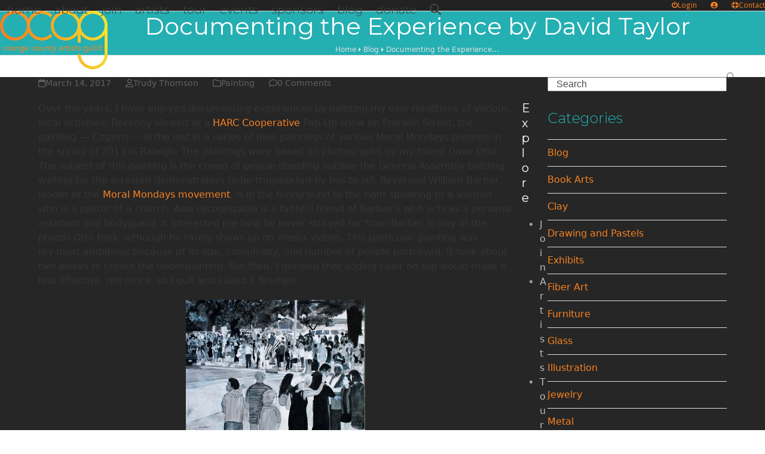

--- FILE ---
content_type: text/html; charset=UTF-8
request_url: https://www.ocagnc.org/documenting-experience-david-taylor/
body_size: 23841
content:
<!DOCTYPE html>
<html lang="en-US" class="wpex-classic-style">
<head>
<meta charset="UTF-8">
<link rel="profile" href="http://gmpg.org/xfn/11">
<meta name='robots' content='index, follow, max-image-preview:large, max-snippet:-1, max-video-preview:-1' />
	<style>img:is([sizes="auto" i], [sizes^="auto," i]) { contain-intrinsic-size: 3000px 1500px }</style>
	<meta name="viewport" content="width=device-width, initial-scale=1">

	<!-- This site is optimized with the Yoast SEO plugin v26.4 - https://yoast.com/wordpress/plugins/seo/ -->
	<title>Documenting the Experience by David Taylor</title>
	<meta name="description" content="Over the years, I have enjoyed documenting&nbsp;experiences by painting my own renditions of various local activities. Recently viewed at a HARC Cooperative Pop" />
	<link rel="canonical" href="https://www.ocagnc.org/documenting-experience-david-taylor/" />
	<meta property="og:locale" content="en_US" />
	<meta property="og:type" content="article" />
	<meta property="og:title" content="Documenting the Experience by David Taylor" />
	<meta property="og:description" content="Over the years, I have enjoyed documenting&nbsp;experiences by painting my own renditions of various local activities. Recently viewed at a HARC Cooperative Pop-Up show on Franklin Street, the painting &#8212;&hellip;" />
	<meta property="og:url" content="https://www.ocagnc.org/documenting-experience-david-taylor/" />
	<meta property="og:site_name" content="Orange County Artists Guild" />
	<meta property="article:publisher" content="https://www.facebook.com/OCAGnc" />
	<meta property="article:published_time" content="2017-03-14T16:59:24+00:00" />
	<meta property="article:modified_time" content="2022-12-09T19:20:19+00:00" />
	<meta property="og:image" content="https://www.ocagnc.org/wp-content/uploads/2017/09/Hundreds-of-Citizens-rephotoshopped-email.jpg" />
	<meta property="og:image:width" content="750" />
	<meta property="og:image:height" content="550" />
	<meta property="og:image:type" content="image/jpeg" />
	<meta name="author" content="Trudy Thomson" />
	<meta name="twitter:card" content="summary_large_image" />
	<meta name="twitter:creator" content="@ocagnc" />
	<meta name="twitter:site" content="@ocagnc" />
	<meta name="twitter:label1" content="Written by" />
	<meta name="twitter:data1" content="Trudy Thomson" />
	<meta name="twitter:label2" content="Est. reading time" />
	<meta name="twitter:data2" content="2 minutes" />
	<script type="application/ld+json" class="yoast-schema-graph">{"@context":"https://schema.org","@graph":[{"@type":"Article","@id":"https://www.ocagnc.org/documenting-experience-david-taylor/#article","isPartOf":{"@id":"https://www.ocagnc.org/documenting-experience-david-taylor/"},"author":{"name":"Trudy Thomson","@id":"https://www.ocagnc.org/#/schema/person/1d64684bd54db60ee20ab9c5b4344bfe"},"headline":"Documenting the Experience by David Taylor","datePublished":"2017-03-14T16:59:24+00:00","dateModified":"2022-12-09T19:20:19+00:00","mainEntityOfPage":{"@id":"https://www.ocagnc.org/documenting-experience-david-taylor/"},"wordCount":332,"commentCount":0,"publisher":{"@id":"https://www.ocagnc.org/#organization"},"image":{"@id":"https://www.ocagnc.org/documenting-experience-david-taylor/#primaryimage"},"thumbnailUrl":"https://www.ocagnc.org/wp-content/uploads/2017/09/Hundreds-of-Citizens-rephotoshopped-email.jpg","keywords":["David Taylor"],"articleSection":["Painting"],"inLanguage":"en-US","potentialAction":[{"@type":"CommentAction","name":"Comment","target":["https://www.ocagnc.org/documenting-experience-david-taylor/#respond"]}]},{"@type":"WebPage","@id":"https://www.ocagnc.org/documenting-experience-david-taylor/","url":"https://www.ocagnc.org/documenting-experience-david-taylor/","name":"Documenting the Experience by David Taylor","isPartOf":{"@id":"https://www.ocagnc.org/#website"},"primaryImageOfPage":{"@id":"https://www.ocagnc.org/documenting-experience-david-taylor/#primaryimage"},"image":{"@id":"https://www.ocagnc.org/documenting-experience-david-taylor/#primaryimage"},"thumbnailUrl":"https://www.ocagnc.org/wp-content/uploads/2017/09/Hundreds-of-Citizens-rephotoshopped-email.jpg","datePublished":"2017-03-14T16:59:24+00:00","dateModified":"2022-12-09T19:20:19+00:00","breadcrumb":{"@id":"https://www.ocagnc.org/documenting-experience-david-taylor/#breadcrumb"},"inLanguage":"en-US","potentialAction":[{"@type":"ReadAction","target":["https://www.ocagnc.org/documenting-experience-david-taylor/"]}]},{"@type":"ImageObject","inLanguage":"en-US","@id":"https://www.ocagnc.org/documenting-experience-david-taylor/#primaryimage","url":"https://www.ocagnc.org/wp-content/uploads/2017/09/Hundreds-of-Citizens-rephotoshopped-email.jpg","contentUrl":"https://www.ocagnc.org/wp-content/uploads/2017/09/Hundreds-of-Citizens-rephotoshopped-email.jpg","width":750,"height":550},{"@type":"BreadcrumbList","@id":"https://www.ocagnc.org/documenting-experience-david-taylor/#breadcrumb","itemListElement":[{"@type":"ListItem","position":1,"name":"Blog","item":"https://www.ocagnc.org/blog/"},{"@type":"ListItem","position":2,"name":"Documenting the Experience&hellip;"}]},{"@type":"WebSite","@id":"https://www.ocagnc.org/#website","url":"https://www.ocagnc.org/","name":"Orange County Artists Guild","description":"","publisher":{"@id":"https://www.ocagnc.org/#organization"},"potentialAction":[{"@type":"SearchAction","target":{"@type":"EntryPoint","urlTemplate":"https://www.ocagnc.org/?s={search_term_string}"},"query-input":{"@type":"PropertyValueSpecification","valueRequired":true,"valueName":"search_term_string"}}],"inLanguage":"en-US"},{"@type":"Organization","@id":"https://www.ocagnc.org/#organization","name":"Orange County Artists Guild","url":"https://www.ocagnc.org/","logo":{"@type":"ImageObject","inLanguage":"en-US","@id":"https://www.ocagnc.org/#/schema/logo/image/","url":"https://www.ocagnc.org/wp-content/uploads/2017/09/Orange-County-Artists-Guild-Logo-Retina.png","contentUrl":"https://www.ocagnc.org/wp-content/uploads/2017/09/Orange-County-Artists-Guild-Logo-Retina.png","width":500,"height":273,"caption":"Orange County Artists Guild"},"image":{"@id":"https://www.ocagnc.org/#/schema/logo/image/"},"sameAs":["https://www.facebook.com/OCAGnc","https://x.com/ocagnc","https://www.instagram.com/ocag.nc/","https://www.youtube.com/channel/UCPJrW1S-TS8nBWSgZV8SQAw/videos"]},{"@type":"Person","@id":"https://www.ocagnc.org/#/schema/person/1d64684bd54db60ee20ab9c5b4344bfe","name":"Trudy Thomson","image":{"@type":"ImageObject","inLanguage":"en-US","@id":"https://www.ocagnc.org/#/schema/person/image/","url":"https://secure.gravatar.com/avatar/3ab8887284e4a2be09644811ac852952dabe2095bb3b209e53d6c2102fc022a9?s=96&d=mm&r=g","contentUrl":"https://secure.gravatar.com/avatar/3ab8887284e4a2be09644811ac852952dabe2095bb3b209e53d6c2102fc022a9?s=96&d=mm&r=g","caption":"Trudy Thomson"},"description":"Trudy is drawn to the rhythms and patterns found in nature, its random features, sometimes repetitive, sometimes sequential, or undulating. My works in different media explore cross currents of color, shifts in hue, texture and tone. She creates Fiber Arts to display or wear. She weaves tapestries for the wall and even rya-type rugs for the floor! As well as woven scarves and shawls. She also produces marbled works. Read her blog article to find out how she plans and executes her works: https://www.ocagnc.org/flow-and-fluctuations-by-trudy-thomson/ See these videos to discover how she works at her loom and view samples of her fine art tapestries and weavings to wear. Trudy Creating at the Loom… https://vimeo.com/735533311 Tapestry Variegated… https://vimeo.com/743782889 Scarf Woven Wishes… https://vimeo.com/750040195 Trudy also creates marbled works for display as well as scarves to wear. Marbled Magic on Display… https://vimeo.com/750066964 Engaging Marbled collage… https://vimeo.com/743784564 Marbled Is Magic Scarves… https://vimeo.com/106103699 Marbling Demo… https://vimeo.com/240475480 Trudy works in other mediums including fused glass, and offers affordable gift giving items including: hand-made journals, shopping bags, and jewelry. Fused Glass…. https://vimeo.com/39548170 Jewelry…. https://vimeo.com/407246730 Come visit her gallery in Chapel Hill to view what is currently on display and available for purchase. Just contact her and make an appointment to come by. Here’s a video… Ferns and Fancy Gallery… https://vimeo.com/726455411 Follow this link to her website to find out more about her Ferns and Fancy gallery space in Chapel Hill. See: https://fernsandfancy.gallery","sameAs":["https://fernsandfancy.gallery/"],"url":"https://www.ocagnc.org/author/trudy-thomson/"}]}</script>
	<!-- / Yoast SEO plugin. -->


<link rel='dns-prefetch' href='//fonts.googleapis.com' />
<link rel="alternate" type="application/rss+xml" title="Orange County Artists Guild &raquo; Feed" href="https://www.ocagnc.org/feed/" />
<link rel="alternate" type="application/rss+xml" title="Orange County Artists Guild &raquo; Comments Feed" href="https://www.ocagnc.org/comments/feed/" />
<link rel="alternate" type="text/calendar" title="Orange County Artists Guild &raquo; iCal Feed" href="https://www.ocagnc.org/events/?ical=1" />
<link rel="alternate" type="application/rss+xml" title="Orange County Artists Guild &raquo; Documenting the Experience by David Taylor Comments Feed" href="https://www.ocagnc.org/documenting-experience-david-taylor/feed/" />
<link rel='stylesheet' id='js_composer_front-css' href='https://www.ocagnc.org/wp-content/plugins/js_composer/assets/css/js_composer.min.css?ver=8.7.2' media='all' />
<link rel='stylesheet' id='wp-block-library-css' href='https://www.ocagnc.org/wp-includes/css/dist/block-library/style.min.css?ver=6.8.3' media='all' />
<link rel='stylesheet' id='select2-css' href='https://www.ocagnc.org/wp-content/plugins/ultimate-member/assets/libs/select2/select2.min.css?ver=4.0.13' media='all' />
<link rel='stylesheet' id='um_tipsy-css' href='https://www.ocagnc.org/wp-content/plugins/ultimate-member/assets/libs/tipsy/tipsy.min.css?ver=1.0.0a' media='all' />
<link rel='stylesheet' id='um-user-tags-css' href='https://www.ocagnc.org/wp-content/plugins/um-user-tags/assets/css/um-user-tags.min.css?ver=2.3.1' media='all' />
<style id='global-styles-inline-css'>
:root{--wp--preset--aspect-ratio--square: 1;--wp--preset--aspect-ratio--4-3: 4/3;--wp--preset--aspect-ratio--3-4: 3/4;--wp--preset--aspect-ratio--3-2: 3/2;--wp--preset--aspect-ratio--2-3: 2/3;--wp--preset--aspect-ratio--16-9: 16/9;--wp--preset--aspect-ratio--9-16: 9/16;--wp--preset--color--black: #000000;--wp--preset--color--cyan-bluish-gray: #abb8c3;--wp--preset--color--white: #ffffff;--wp--preset--color--pale-pink: #f78da7;--wp--preset--color--vivid-red: #cf2e2e;--wp--preset--color--luminous-vivid-orange: #ff6900;--wp--preset--color--luminous-vivid-amber: #fcb900;--wp--preset--color--light-green-cyan: #7bdcb5;--wp--preset--color--vivid-green-cyan: #00d084;--wp--preset--color--pale-cyan-blue: #8ed1fc;--wp--preset--color--vivid-cyan-blue: #0693e3;--wp--preset--color--vivid-purple: #9b51e0;--wp--preset--color--accent: var(--wpex-accent);--wp--preset--color--on-accent: var(--wpex-on-accent);--wp--preset--color--accent-alt: var(--wpex-accent-alt);--wp--preset--color--on-accent-alt: var(--wpex-on-accent-alt);--wp--preset--color--palette-34290: var(--wpex-palette-34290-color);--wp--preset--color--palette-34279: var(--wpex-palette-34279-color);--wp--preset--color--palette-34280: var(--wpex-palette-34280-color);--wp--preset--gradient--vivid-cyan-blue-to-vivid-purple: linear-gradient(135deg,rgba(6,147,227,1) 0%,rgb(155,81,224) 100%);--wp--preset--gradient--light-green-cyan-to-vivid-green-cyan: linear-gradient(135deg,rgb(122,220,180) 0%,rgb(0,208,130) 100%);--wp--preset--gradient--luminous-vivid-amber-to-luminous-vivid-orange: linear-gradient(135deg,rgba(252,185,0,1) 0%,rgba(255,105,0,1) 100%);--wp--preset--gradient--luminous-vivid-orange-to-vivid-red: linear-gradient(135deg,rgba(255,105,0,1) 0%,rgb(207,46,46) 100%);--wp--preset--gradient--very-light-gray-to-cyan-bluish-gray: linear-gradient(135deg,rgb(238,238,238) 0%,rgb(169,184,195) 100%);--wp--preset--gradient--cool-to-warm-spectrum: linear-gradient(135deg,rgb(74,234,220) 0%,rgb(151,120,209) 20%,rgb(207,42,186) 40%,rgb(238,44,130) 60%,rgb(251,105,98) 80%,rgb(254,248,76) 100%);--wp--preset--gradient--blush-light-purple: linear-gradient(135deg,rgb(255,206,236) 0%,rgb(152,150,240) 100%);--wp--preset--gradient--blush-bordeaux: linear-gradient(135deg,rgb(254,205,165) 0%,rgb(254,45,45) 50%,rgb(107,0,62) 100%);--wp--preset--gradient--luminous-dusk: linear-gradient(135deg,rgb(255,203,112) 0%,rgb(199,81,192) 50%,rgb(65,88,208) 100%);--wp--preset--gradient--pale-ocean: linear-gradient(135deg,rgb(255,245,203) 0%,rgb(182,227,212) 50%,rgb(51,167,181) 100%);--wp--preset--gradient--electric-grass: linear-gradient(135deg,rgb(202,248,128) 0%,rgb(113,206,126) 100%);--wp--preset--gradient--midnight: linear-gradient(135deg,rgb(2,3,129) 0%,rgb(40,116,252) 100%);--wp--preset--font-size--small: 13px;--wp--preset--font-size--medium: 20px;--wp--preset--font-size--large: 36px;--wp--preset--font-size--x-large: 42px;--wp--preset--font-family--system-sans-serif: -apple-system, BlinkMacSystemFont, 'Segoe UI', Roboto, Oxygen-Sans, Ubuntu, Cantarell, 'Helvetica Neue', sans-serif;--wp--preset--font-family--system-serif: Iowan Old Style, Apple Garamond, Baskerville, Times New Roman, Droid Serif, Times, Source Serif Pro, serif, Apple Color Emoji, Segoe UI Emoji, Segoe UI Symbol;--wp--preset--spacing--20: 0.44rem;--wp--preset--spacing--30: 0.67rem;--wp--preset--spacing--40: 1rem;--wp--preset--spacing--50: 1.5rem;--wp--preset--spacing--60: 2.25rem;--wp--preset--spacing--70: 3.38rem;--wp--preset--spacing--80: 5.06rem;--wp--preset--shadow--natural: 6px 6px 9px rgba(0, 0, 0, 0.2);--wp--preset--shadow--deep: 12px 12px 50px rgba(0, 0, 0, 0.4);--wp--preset--shadow--sharp: 6px 6px 0px rgba(0, 0, 0, 0.2);--wp--preset--shadow--outlined: 6px 6px 0px -3px rgba(255, 255, 255, 1), 6px 6px rgba(0, 0, 0, 1);--wp--preset--shadow--crisp: 6px 6px 0px rgba(0, 0, 0, 1);}:root { --wp--style--global--content-size: 840px;--wp--style--global--wide-size: 1200px; }:where(body) { margin: 0; }.wp-site-blocks > .alignleft { float: left; margin-right: 2em; }.wp-site-blocks > .alignright { float: right; margin-left: 2em; }.wp-site-blocks > .aligncenter { justify-content: center; margin-left: auto; margin-right: auto; }:where(.wp-site-blocks) > * { margin-block-start: 24px; margin-block-end: 0; }:where(.wp-site-blocks) > :first-child { margin-block-start: 0; }:where(.wp-site-blocks) > :last-child { margin-block-end: 0; }:root { --wp--style--block-gap: 24px; }:root :where(.is-layout-flow) > :first-child{margin-block-start: 0;}:root :where(.is-layout-flow) > :last-child{margin-block-end: 0;}:root :where(.is-layout-flow) > *{margin-block-start: 24px;margin-block-end: 0;}:root :where(.is-layout-constrained) > :first-child{margin-block-start: 0;}:root :where(.is-layout-constrained) > :last-child{margin-block-end: 0;}:root :where(.is-layout-constrained) > *{margin-block-start: 24px;margin-block-end: 0;}:root :where(.is-layout-flex){gap: 24px;}:root :where(.is-layout-grid){gap: 24px;}.is-layout-flow > .alignleft{float: left;margin-inline-start: 0;margin-inline-end: 2em;}.is-layout-flow > .alignright{float: right;margin-inline-start: 2em;margin-inline-end: 0;}.is-layout-flow > .aligncenter{margin-left: auto !important;margin-right: auto !important;}.is-layout-constrained > .alignleft{float: left;margin-inline-start: 0;margin-inline-end: 2em;}.is-layout-constrained > .alignright{float: right;margin-inline-start: 2em;margin-inline-end: 0;}.is-layout-constrained > .aligncenter{margin-left: auto !important;margin-right: auto !important;}.is-layout-constrained > :where(:not(.alignleft):not(.alignright):not(.alignfull)){max-width: var(--wp--style--global--content-size);margin-left: auto !important;margin-right: auto !important;}.is-layout-constrained > .alignwide{max-width: var(--wp--style--global--wide-size);}body .is-layout-flex{display: flex;}.is-layout-flex{flex-wrap: wrap;align-items: center;}.is-layout-flex > :is(*, div){margin: 0;}body .is-layout-grid{display: grid;}.is-layout-grid > :is(*, div){margin: 0;}body{padding-top: 0px;padding-right: 0px;padding-bottom: 0px;padding-left: 0px;}a:where(:not(.wp-element-button)){text-decoration: underline;}:root :where(.wp-element-button, .wp-block-button__link){background-color: #32373c;border-width: 0;color: #fff;font-family: inherit;font-size: inherit;line-height: inherit;padding: calc(0.667em + 2px) calc(1.333em + 2px);text-decoration: none;}.has-black-color{color: var(--wp--preset--color--black) !important;}.has-cyan-bluish-gray-color{color: var(--wp--preset--color--cyan-bluish-gray) !important;}.has-white-color{color: var(--wp--preset--color--white) !important;}.has-pale-pink-color{color: var(--wp--preset--color--pale-pink) !important;}.has-vivid-red-color{color: var(--wp--preset--color--vivid-red) !important;}.has-luminous-vivid-orange-color{color: var(--wp--preset--color--luminous-vivid-orange) !important;}.has-luminous-vivid-amber-color{color: var(--wp--preset--color--luminous-vivid-amber) !important;}.has-light-green-cyan-color{color: var(--wp--preset--color--light-green-cyan) !important;}.has-vivid-green-cyan-color{color: var(--wp--preset--color--vivid-green-cyan) !important;}.has-pale-cyan-blue-color{color: var(--wp--preset--color--pale-cyan-blue) !important;}.has-vivid-cyan-blue-color{color: var(--wp--preset--color--vivid-cyan-blue) !important;}.has-vivid-purple-color{color: var(--wp--preset--color--vivid-purple) !important;}.has-accent-color{color: var(--wp--preset--color--accent) !important;}.has-on-accent-color{color: var(--wp--preset--color--on-accent) !important;}.has-accent-alt-color{color: var(--wp--preset--color--accent-alt) !important;}.has-on-accent-alt-color{color: var(--wp--preset--color--on-accent-alt) !important;}.has-palette-34290-color{color: var(--wp--preset--color--palette-34290) !important;}.has-palette-34279-color{color: var(--wp--preset--color--palette-34279) !important;}.has-palette-34280-color{color: var(--wp--preset--color--palette-34280) !important;}.has-black-background-color{background-color: var(--wp--preset--color--black) !important;}.has-cyan-bluish-gray-background-color{background-color: var(--wp--preset--color--cyan-bluish-gray) !important;}.has-white-background-color{background-color: var(--wp--preset--color--white) !important;}.has-pale-pink-background-color{background-color: var(--wp--preset--color--pale-pink) !important;}.has-vivid-red-background-color{background-color: var(--wp--preset--color--vivid-red) !important;}.has-luminous-vivid-orange-background-color{background-color: var(--wp--preset--color--luminous-vivid-orange) !important;}.has-luminous-vivid-amber-background-color{background-color: var(--wp--preset--color--luminous-vivid-amber) !important;}.has-light-green-cyan-background-color{background-color: var(--wp--preset--color--light-green-cyan) !important;}.has-vivid-green-cyan-background-color{background-color: var(--wp--preset--color--vivid-green-cyan) !important;}.has-pale-cyan-blue-background-color{background-color: var(--wp--preset--color--pale-cyan-blue) !important;}.has-vivid-cyan-blue-background-color{background-color: var(--wp--preset--color--vivid-cyan-blue) !important;}.has-vivid-purple-background-color{background-color: var(--wp--preset--color--vivid-purple) !important;}.has-accent-background-color{background-color: var(--wp--preset--color--accent) !important;}.has-on-accent-background-color{background-color: var(--wp--preset--color--on-accent) !important;}.has-accent-alt-background-color{background-color: var(--wp--preset--color--accent-alt) !important;}.has-on-accent-alt-background-color{background-color: var(--wp--preset--color--on-accent-alt) !important;}.has-palette-34290-background-color{background-color: var(--wp--preset--color--palette-34290) !important;}.has-palette-34279-background-color{background-color: var(--wp--preset--color--palette-34279) !important;}.has-palette-34280-background-color{background-color: var(--wp--preset--color--palette-34280) !important;}.has-black-border-color{border-color: var(--wp--preset--color--black) !important;}.has-cyan-bluish-gray-border-color{border-color: var(--wp--preset--color--cyan-bluish-gray) !important;}.has-white-border-color{border-color: var(--wp--preset--color--white) !important;}.has-pale-pink-border-color{border-color: var(--wp--preset--color--pale-pink) !important;}.has-vivid-red-border-color{border-color: var(--wp--preset--color--vivid-red) !important;}.has-luminous-vivid-orange-border-color{border-color: var(--wp--preset--color--luminous-vivid-orange) !important;}.has-luminous-vivid-amber-border-color{border-color: var(--wp--preset--color--luminous-vivid-amber) !important;}.has-light-green-cyan-border-color{border-color: var(--wp--preset--color--light-green-cyan) !important;}.has-vivid-green-cyan-border-color{border-color: var(--wp--preset--color--vivid-green-cyan) !important;}.has-pale-cyan-blue-border-color{border-color: var(--wp--preset--color--pale-cyan-blue) !important;}.has-vivid-cyan-blue-border-color{border-color: var(--wp--preset--color--vivid-cyan-blue) !important;}.has-vivid-purple-border-color{border-color: var(--wp--preset--color--vivid-purple) !important;}.has-accent-border-color{border-color: var(--wp--preset--color--accent) !important;}.has-on-accent-border-color{border-color: var(--wp--preset--color--on-accent) !important;}.has-accent-alt-border-color{border-color: var(--wp--preset--color--accent-alt) !important;}.has-on-accent-alt-border-color{border-color: var(--wp--preset--color--on-accent-alt) !important;}.has-palette-34290-border-color{border-color: var(--wp--preset--color--palette-34290) !important;}.has-palette-34279-border-color{border-color: var(--wp--preset--color--palette-34279) !important;}.has-palette-34280-border-color{border-color: var(--wp--preset--color--palette-34280) !important;}.has-vivid-cyan-blue-to-vivid-purple-gradient-background{background: var(--wp--preset--gradient--vivid-cyan-blue-to-vivid-purple) !important;}.has-light-green-cyan-to-vivid-green-cyan-gradient-background{background: var(--wp--preset--gradient--light-green-cyan-to-vivid-green-cyan) !important;}.has-luminous-vivid-amber-to-luminous-vivid-orange-gradient-background{background: var(--wp--preset--gradient--luminous-vivid-amber-to-luminous-vivid-orange) !important;}.has-luminous-vivid-orange-to-vivid-red-gradient-background{background: var(--wp--preset--gradient--luminous-vivid-orange-to-vivid-red) !important;}.has-very-light-gray-to-cyan-bluish-gray-gradient-background{background: var(--wp--preset--gradient--very-light-gray-to-cyan-bluish-gray) !important;}.has-cool-to-warm-spectrum-gradient-background{background: var(--wp--preset--gradient--cool-to-warm-spectrum) !important;}.has-blush-light-purple-gradient-background{background: var(--wp--preset--gradient--blush-light-purple) !important;}.has-blush-bordeaux-gradient-background{background: var(--wp--preset--gradient--blush-bordeaux) !important;}.has-luminous-dusk-gradient-background{background: var(--wp--preset--gradient--luminous-dusk) !important;}.has-pale-ocean-gradient-background{background: var(--wp--preset--gradient--pale-ocean) !important;}.has-electric-grass-gradient-background{background: var(--wp--preset--gradient--electric-grass) !important;}.has-midnight-gradient-background{background: var(--wp--preset--gradient--midnight) !important;}.has-small-font-size{font-size: var(--wp--preset--font-size--small) !important;}.has-medium-font-size{font-size: var(--wp--preset--font-size--medium) !important;}.has-large-font-size{font-size: var(--wp--preset--font-size--large) !important;}.has-x-large-font-size{font-size: var(--wp--preset--font-size--x-large) !important;}.has-system-sans-serif-font-family{font-family: var(--wp--preset--font-family--system-sans-serif) !important;}.has-system-serif-font-family{font-family: var(--wp--preset--font-family--system-serif) !important;}
:root :where(.wp-block-post-template){margin-top: 0px;margin-right: auto;margin-bottom: 0px;margin-left: auto;}
:root :where(.wp-block-pullquote){font-size: 1.5em;line-height: 1.6;}
</style>
<link rel='stylesheet' id='parent-style-css' href='https://www.ocagnc.org/wp-content/themes/Total/style.css?ver=6.5' media='all' />
<link rel='stylesheet' id='wpex-the-events-calendar-css' href='https://www.ocagnc.org/wp-content/themes/Total/assets/css/frontend/tribe-events.min.css?ver=6.8.3' media='all' />
<link rel='stylesheet' id='wpex-google-font-montserrat-css' href='https://fonts.googleapis.com/css2?family=Montserrat:ital,wght@0,100;0,200;0,300;0,400;0,500;0,600;0,700;0,800;0,900;1,100;1,200;1,300;1,400;1,500;1,600;1,700;1,800;1,900&#038;display=swap&#038;subset=latin' media='all' />
<link rel='stylesheet' id='wpex-google-font-open-sans-css' href='https://fonts.googleapis.com/css2?family=Open+Sans:ital,wght@0,100;0,200;0,300;0,400;0,500;0,600;0,700;0,800;0,900;1,100;1,200;1,300;1,400;1,500;1,600;1,700;1,800;1,900&#038;display=swap&#038;subset=latin' media='all' />
<link rel='stylesheet' id='wpex-style-css' href='https://www.ocagnc.org/wp-content/themes/total-child-theme/style.css?ver=6.5' media='all' />
<link rel='stylesheet' id='wpex-mobile-menu-breakpoint-max-css' href='https://www.ocagnc.org/wp-content/themes/Total/assets/css/frontend/breakpoints/max.min.css?ver=6.5' media='only screen and (max-width:959px)' />
<link rel='stylesheet' id='wpex-mobile-menu-breakpoint-min-css' href='https://www.ocagnc.org/wp-content/themes/Total/assets/css/frontend/breakpoints/min.min.css?ver=6.5' media='only screen and (min-width:960px)' />
<link rel='stylesheet' id='vcex-shortcodes-css' href='https://www.ocagnc.org/wp-content/themes/Total/assets/css/frontend/vcex-shortcodes.min.css?ver=6.5' media='all' />
<link rel='stylesheet' id='wpex-wpbakery-css' href='https://www.ocagnc.org/wp-content/themes/Total/assets/css/frontend/wpbakery.min.css?ver=6.5' media='all' />
<link rel='stylesheet' id='um_modal-css' href='https://www.ocagnc.org/wp-content/plugins/ultimate-member/assets/css/um-modal.min.css?ver=2.10.6' media='all' />
<link rel='stylesheet' id='um_ui-css' href='https://www.ocagnc.org/wp-content/plugins/ultimate-member/assets/libs/jquery-ui/jquery-ui.min.css?ver=1.13.2' media='all' />
<link rel='stylesheet' id='um_raty-css' href='https://www.ocagnc.org/wp-content/plugins/ultimate-member/assets/libs/raty/um-raty.min.css?ver=2.6.0' media='all' />
<link rel='stylesheet' id='um_fileupload-css' href='https://www.ocagnc.org/wp-content/plugins/ultimate-member/assets/css/um-fileupload.min.css?ver=2.10.6' media='all' />
<link rel='stylesheet' id='um_confirm-css' href='https://www.ocagnc.org/wp-content/plugins/ultimate-member/assets/libs/um-confirm/um-confirm.min.css?ver=1.0' media='all' />
<link rel='stylesheet' id='um_datetime-css' href='https://www.ocagnc.org/wp-content/plugins/ultimate-member/assets/libs/pickadate/default.min.css?ver=3.6.2' media='all' />
<link rel='stylesheet' id='um_datetime_date-css' href='https://www.ocagnc.org/wp-content/plugins/ultimate-member/assets/libs/pickadate/default.date.min.css?ver=3.6.2' media='all' />
<link rel='stylesheet' id='um_datetime_time-css' href='https://www.ocagnc.org/wp-content/plugins/ultimate-member/assets/libs/pickadate/default.time.min.css?ver=3.6.2' media='all' />
<link rel='stylesheet' id='um_fonticons_ii-css' href='https://www.ocagnc.org/wp-content/plugins/ultimate-member/assets/libs/legacy/fonticons/fonticons-ii.min.css?ver=2.10.6' media='all' />
<link rel='stylesheet' id='um_fonticons_fa-css' href='https://www.ocagnc.org/wp-content/plugins/ultimate-member/assets/libs/legacy/fonticons/fonticons-fa.min.css?ver=2.10.6' media='all' />
<link rel='stylesheet' id='um_fontawesome-css' href='https://www.ocagnc.org/wp-content/plugins/ultimate-member/assets/css/um-fontawesome.min.css?ver=6.5.2' media='all' />
<link rel='stylesheet' id='um_common-css' href='https://www.ocagnc.org/wp-content/plugins/ultimate-member/assets/css/common.min.css?ver=2.10.6' media='all' />
<link rel='stylesheet' id='um_responsive-css' href='https://www.ocagnc.org/wp-content/plugins/ultimate-member/assets/css/um-responsive.min.css?ver=2.10.6' media='all' />
<link rel='stylesheet' id='um_styles-css' href='https://www.ocagnc.org/wp-content/plugins/ultimate-member/assets/css/um-styles.min.css?ver=2.10.6' media='all' />
<link rel='stylesheet' id='um_crop-css' href='https://www.ocagnc.org/wp-content/plugins/ultimate-member/assets/libs/cropper/cropper.min.css?ver=1.6.1' media='all' />
<link rel='stylesheet' id='um_profile-css' href='https://www.ocagnc.org/wp-content/plugins/ultimate-member/assets/css/um-profile.min.css?ver=2.10.6' media='all' />
<link rel='stylesheet' id='um_account-css' href='https://www.ocagnc.org/wp-content/plugins/ultimate-member/assets/css/um-account.min.css?ver=2.10.6' media='all' />
<link rel='stylesheet' id='um_misc-css' href='https://www.ocagnc.org/wp-content/plugins/ultimate-member/assets/css/um-misc.min.css?ver=2.10.6' media='all' />
<link rel='stylesheet' id='um_default_css-css' href='https://www.ocagnc.org/wp-content/plugins/ultimate-member/assets/css/um-old-default.min.css?ver=2.10.6' media='all' />
<script src="https://www.ocagnc.org/wp-includes/js/jquery/jquery.min.js?ver=3.7.1" id="jquery-core-js"></script>
<script src="https://www.ocagnc.org/wp-includes/js/jquery/jquery-migrate.min.js?ver=3.4.1" id="jquery-migrate-js"></script>
<script id="wpex-core-js-extra">
var wpex_theme_params = {"selectArrowIcon":"<span class=\"wpex-select-arrow__icon wpex-icon--sm wpex-flex wpex-icon\" aria-hidden=\"true\"><svg viewBox=\"0 0 24 24\" xmlns=\"http:\/\/www.w3.org\/2000\/svg\"><rect fill=\"none\" height=\"24\" width=\"24\"\/><g transform=\"matrix(0, -1, 1, 0, -0.115, 23.885)\"><polygon points=\"17.77,3.77 16,2 6,12 16,22 17.77,20.23 9.54,12\"\/><\/g><\/svg><\/span>","customSelects":".widget_categories form,.widget_archive select,.vcex-form-shortcode select","scrollToHash":"1","localScrollFindLinks":"1","localScrollHighlight":"1","localScrollUpdateHash":"1","scrollToHashTimeout":"500","localScrollTargets":"li.local-scroll a, a.local-scroll, .local-scroll-link, .local-scroll-link > a,.sidr-class-local-scroll-link,li.sidr-class-local-scroll > span > a,li.sidr-class-local-scroll > a","scrollToBehavior":"smooth"};
</script>
<script src="https://www.ocagnc.org/wp-content/themes/Total/assets/js/frontend/core.min.js?ver=6.5" id="wpex-core-js" defer data-wp-strategy="defer"></script>
<script id="wpex-inline-js-after">
!function(){const e=document.querySelector("html"),t=()=>{const t=window.innerWidth-document.documentElement.clientWidth;t&&e.style.setProperty("--wpex-scrollbar-width",`${t}px`)};t(),window.addEventListener("resize",(()=>{t()}))}();
</script>
<script src="https://www.ocagnc.org/wp-content/themes/Total/assets/js/frontend/search/drop-down.min.js?ver=6.5" id="wpex-search-drop_down-js" defer data-wp-strategy="defer"></script>
<script id="wpex-sticky-topbar-js-extra">
var wpex_sticky_topbar_params = {"breakpoint":"0"};
</script>
<script src="https://www.ocagnc.org/wp-content/themes/Total/assets/js/frontend/sticky/topbar.min.js?ver=6.5" id="wpex-sticky-topbar-js" defer data-wp-strategy="defer"></script>
<script id="wpex-sticky-header-js-extra">
var wpex_sticky_header_params = {"breakpoint":"960","mobileSupport":"1","shrink":"1","shrinkOnMobile":"1","shrinkHeight":"60","shrink_speed":".3s","shrink_delay":"1"};
</script>
<script src="https://www.ocagnc.org/wp-content/themes/Total/assets/js/frontend/sticky/header.min.js?ver=6.5" id="wpex-sticky-header-js" defer data-wp-strategy="defer"></script>
<script id="wpex-mobile-menu-sidr-js-extra">
var wpex_mobile_menu_sidr_params = {"breakpoint":"959","i18n":{"openSubmenu":"Open submenu of %s","closeSubmenu":"Close submenu of %s"},"openSubmenuIcon":"<span class=\"wpex-open-submenu__icon wpex-transition-transform wpex-duration-300 wpex-icon\" aria-hidden=\"true\"><svg xmlns=\"http:\/\/www.w3.org\/2000\/svg\" viewBox=\"0 0 448 512\"><path d=\"M201.4 342.6c12.5 12.5 32.8 12.5 45.3 0l160-160c12.5-12.5 12.5-32.8 0-45.3s-32.8-12.5-45.3 0L224 274.7 86.6 137.4c-12.5-12.5-32.8-12.5-45.3 0s-12.5 32.8 0 45.3l160 160z\"\/><\/svg><\/span>","source":"#site-navigation, #mobile-menu-search","side":"right","dark_surface":"1","displace":"","aria_label":"Mobile menu","aria_label_close":"Close mobile menu","class":["wpex-mobile-menu"],"speed":"300"};
</script>
<script src="https://www.ocagnc.org/wp-content/themes/Total/assets/js/frontend/mobile-menu/sidr.min.js?ver=6.5" id="wpex-mobile-menu-sidr-js" defer data-wp-strategy="defer"></script>
<script src="https://www.ocagnc.org/wp-content/themes/Total/assets/js/frontend/wp/comment-reply.min.js?ver=2.7.0" id="wpex-comment-reply-js" defer data-wp-strategy="defer"></script>
<script src="https://www.ocagnc.org/wp-content/plugins/ultimate-member/assets/js/um-gdpr.min.js?ver=2.10.6" id="um-gdpr-js"></script>
<script></script><link rel="https://api.w.org/" href="https://www.ocagnc.org/wp-json/" /><link rel="alternate" title="JSON" type="application/json" href="https://www.ocagnc.org/wp-json/wp/v2/posts/3222" /><link rel="EditURI" type="application/rsd+xml" title="RSD" href="https://www.ocagnc.org/xmlrpc.php?rsd" />
<meta name="generator" content="WordPress 6.8.3" />
<link rel='shortlink' href='https://www.ocagnc.org/?p=3222' />
<link rel="alternate" title="oEmbed (JSON)" type="application/json+oembed" href="https://www.ocagnc.org/wp-json/oembed/1.0/embed?url=https%3A%2F%2Fwww.ocagnc.org%2Fdocumenting-experience-david-taylor%2F" />
<link rel="alternate" title="oEmbed (XML)" type="text/xml+oembed" href="https://www.ocagnc.org/wp-json/oembed/1.0/embed?url=https%3A%2F%2Fwww.ocagnc.org%2Fdocumenting-experience-david-taylor%2F&#038;format=xml" />
<meta name="tec-api-version" content="v1"><meta name="tec-api-origin" content="https://www.ocagnc.org"><link rel="alternate" href="https://www.ocagnc.org/wp-json/tribe/events/v1/" /><!-- Facebook Pixel Code -->
<script>
  !function(f,b,e,v,n,t,s)
  {if(f.fbq)return;n=f.fbq=function(){n.callMethod?
  n.callMethod.apply(n,arguments):n.queue.push(arguments)};
  if(!f._fbq)f._fbq=n;n.push=n;n.loaded=!0;n.version='2.0';
  n.queue=[];t=b.createElement(e);t.async=!0;
  t.src=v;s=b.getElementsByTagName(e)[0];
  s.parentNode.insertBefore(t,s)}(window, document,'script',
  'https://connect.facebook.net/en_US/fbevents.js');
  fbq('init', '181215816098803');
  fbq('track', 'PageView');
</script>
<noscript><img height="1" width="1" style="display:none"
  src="https://www.facebook.com/tr?id=181215816098803&ev=PageView&noscript=1"
/></noscript>
<!-- End Facebook Pixel Code -->
<!-- Global site tag (gtag.js) - Google Analytics -->
<script async src="https://www.googletagmanager.com/gtag/js?id=UA-139231948-1"></script>
<script>
  window.dataLayer = window.dataLayer || [];
  function gtag(){dataLayer.push(arguments);}
  gtag('js', new Date());

  gtag('config', 'UA-139231948-1');
</script>



<script id="mcjs">!function(c,h,i,m,p){m=c.createElement(h),p=c.getElementsByTagName(h)[0],m.async=1,m.src=i,p.parentNode.insertBefore(m,p)}(document,"script","https://chimpstatic.com/mcjs-connected/js/users/d98925a2239807b42873aee9c/97c160b8472bce611d4866f23.js");</script><noscript><style>body:not(.content-full-screen) .wpex-vc-row-stretched[data-vc-full-width-init="false"]{visibility:visible;}</style></noscript><link rel="icon" href="https://www.ocagnc.org/wp-content/uploads/2025/11/Orange-County-Artists-Guild-favicon-150x150.jpg" sizes="32x32" />
<link rel="icon" href="https://www.ocagnc.org/wp-content/uploads/2025/11/Orange-County-Artists-Guild-favicon-300x300.jpg" sizes="192x192" />
<link rel="apple-touch-icon" href="https://www.ocagnc.org/wp-content/uploads/2025/11/Orange-County-Artists-Guild-favicon-300x300.jpg" />
<meta name="msapplication-TileImage" content="https://www.ocagnc.org/wp-content/uploads/2025/11/Orange-County-Artists-Guild-favicon-300x300.jpg" />
		<style id="wp-custom-css">
			/* CF7 INLINE ERRORS */.wpcf7-not-valid-tip{display:block !important;}/* Contact Form 7 */.grecaptcha-badge{opacity:0;}/* Page Titles */.page-header.background-image-page-header .page-header-title{font-weight:400;}/* Index Hero Play Button */.overlay-icon{background:#ff0000;color:#fff;opacity:1;}/* Index New Members */body .new-members-profile img{border-radius:50%;border:4px solid #ffffff;}/* Accordions */.wpb-js-composer .vc_tta-color-turquoise.vc_tta-style-flat .vc_tta-panel .vc_tta-panel-heading{background-color:#24afb2 !important;}.wpb-js-composer .vc_tta-color-turquoise.vc_tta-style-flat .vc_tta-panel .vc_tta-panel-heading a:hover{background-color:#139da0 !important;}.wpb-js-composer .vc_tta-color-turquoise.vc_tta-style-flat .vc_tta-panel.vc_active .vc_tta-panel-heading{background-color:#24afb2 !important;}/* Tab Tours Desktop */body .vc_tta-color-violet.vc_tta-style-classic .vc_tta-tab>a{border-color:#f88221!important;background-color:#f88221!important;}body .vc_tta-color-violet.vc_tta-style-classic .vc_tta-tab.vc_active>a{border-color:#f0f0f0!important;background-color:#f8f8f8!important;}body .vc_tta-color-violet.vc_tta-style-classic .vc_tta-tab>a:hover{border-color:#eb7412!important;background-color:#eb7412!important;}body .vc_tta-color-violet.vc_tta-style-classic .vc_tta-tab.vc_active>a:hover{border-color:#f0f0f0!important;background-color:#f8f8f8!important;}/* Tab Tours Mobile */body .vc_tta-color-violet.vc_tta-style-classic .vc_tta-panel .vc_tta-panel-heading{border-color:#f88221;background-color:#f88221;}body .vc_tta.vc_general .vc_tta-panel-title>a:hover{background-color:#eb7412;}body .vc_tta-color-violet.vc_tta-style-classic .vc_tta-panel.vc_active .vc_tta-panel-title>a:hover{border-color:#f0f0f0!important;background-color:#f8f8f8!important;}body .vc_tta-color-violet.vc_tta-style-classic .vc_tta-panel .vc_tta-panel-heading:hover{background-color:#eb7412;!important;}/* Blog */.post-tags a{margin-bottom:10px;}/* Footer */input[type="date"],input[type="time"],input[type="datetime-local"],input[type="week"],input[type="month"],input[type="text"],input[type="email"],input[type="url"],input[type="password"],input[type="search"],input[type="tel"],input[type="number"],textarea{width:100%;}/* Tribe Events */.tribe-events-calendar th{background-color:#24afb2 !important;color:#ffffff;}.tribe-events-notices{background:#d8f8f9 none repeat scroll 0 0;border:1px solid #c2e8e9;color:#353535;}h2.tribe-events-page-title{font-weight:400;}#tribe-events .tribe-events-button:hover,#tribe-events .tribe-events-button:hover:hover,#tribe_events_filters_wrapper input[type="submit"]:hover,.tribe-events-button:hover,.tribe-events-button.tribe-active:hover:hover,.tribe-events-button.tribe-inactive:hover,.tribe-events-button:hover:hover,.tribe-events-calendar td.tribe-events-present div[id*="tribe-events-daynum-"]:hover,.tribe-events-calendar td.tribe-events-present div[id*="tribe-events-daynum-"] >a:hover{background-color:#24afb2;}.tribe-events-button.tribe-inactive,#tribe-events .tribe-events-button:hover,.tribe-events-button:hover,.tribe-events-button.tribe-active:hover{background-color:#139da0 !important;color:#ffffff !important;}.tribe_community_edit .tribe-button.submit,.tribe_community_list .tribe-button.submit{background:#24afb2;}.tribe_community_edit .tribe-button.submit:hover,.tribe_community_list .tribe-button.submit:hover{background:#139da0;}#tribe-events-content .tribe-events-tooltip h4{background-color:#eeeeee;border-bottom:1px solid #dfdfdf;}.tribe-community-events .tribe-section.tribe-section-image-uploader .tribe-image-upload-area input#EventImage{height:100% !important;}/* Ultimate Member General */.um{margin-bottom:0 !important;}.um input[type=submit].um-button,.um input[type=submit].um-button:focus,.um a.um-button,.um a.um-button.um-disabled:hover,.um a.um-button.um-disabled:focus,.um a.um-button.um-disabled:active{background:#24afb2;}.um input[type=submit].um-button:hover,.um a.um-button:hover{background-color:#139da0;}.um a.um-link{color:#f88221;}.um a.um-link:hover,.um a.um-link-hvr:hover{color:#eb7412;}.um .um-button{background:#24afb2;border-radius:0 !important;padding:12px 12px !important;box-shadow:none;}.um .um-button:hover{background:#139da0;}.um-button{box-shadow:none;padding:12px 12px !important;border-radius:0 !important;}a.um-button:hover{box-shadow:none;}/* Ultimate Member Main Directory */body .um-member-directory-search-line{width:100%!important;}body .um-directory .um-members-wrapper .um-members.um-members-grid .um-member .um-member-photo{padding:40px 0 0 0;height:80px;}body .um-directory .um-member-directory-header .um-member-directory-header-row.um-member-directory-filters-bar{padding:0 0 40px 0;}/* Ultimate Member Account */.um .um-tip:hover,.um .um-field-radio.active:not(.um-field-radio-state-disabled) i,.um .um-field-checkbox.active:not(.um-field-radio-state-disabled) i,.um .um-member-name a:hover,.um .um-member-more a:hover,.um .um-member-less a:hover,.um .um-members-pagi a:hover,.um .um-cover-add:hover,.um .um-profile-subnav a.active,.um .um-item-meta a,.um-account-name a:hover,.um-account-nav a.current,.um-account-side li a.current span.um-account-icon,.um-account-side li a.current:hover span.um-account-icon,.um-dropdown li a:hover,i.um-active-color,span.um-active-color{color:#24afb2;}/* Ultimate Member Profile Template*/body .um-user-tag{background:#24afb2!important;border:1px solid #24afb2!important;padding:8px 18px;border-radius:0;}body .um-user-tag a{color:#ffffff;}body .um-user-tag:hover{background:#139da0!important;border:1px solid #139da0!important;padding:8px 18px;border-radius:0;}body .um-user-tag a:hover{color:#ffffff;}body .um-meta-text{margin:20px 0 0 0;}body .um-meta-text p{font-size:1.25em;line-height:1.5em;margin:0 0 16px 0 !important;}body .um-profile.um .um-profile-headericon a{color:#f88221;}body .um-profile.um .um-profile-headericon a:hover,.um-profile.um .um-profile-edit-a.active{color:#eb7412;}body div.um-photo a{border:none;box-shadow:none;}body .um:not(.um-directory) input{width:98%;}@media only screen and (max-width:959px){body .um:not(.um-directory) input{width:96%;}}@media only screen and (max-width:768px){body .um:not(.um-directory) input{width:95%;}}/* Ultimate Member Forum */.fmwp-archive-forums-wrapper .fmwp-forums-wrapper .fmwp-forum-row .fmwp-forum-row-lines .fmwp-forum-row-line .fmwp-forum-avatar-link .fmwp-forum-avatar,.fmwp-forum-head .fmwp-forum-info .fmwp-forum-avatar.fmwp-forum-icon{box-shadow:none!important;-webkit-box-shadow:none!important;}.fmwp-forum-head .fmwp-forum-info .fmwp-forum-avatar.fmwp-forum-icon{line-height:60px;font-size:1.5em;}.fmwp-forum-head .fmwp-forum-info .fmwp-forum-avatar{width:60px;height:60px;}h1.entry-title{font-weight:700;}.fmwp-forum-head .fmwp-forum-info .fmwp-forum-data{justify-content:center;}.fmwp-forum-head-line.fmwp-forum-col-forum{font-size:1.5em;}.fmwp-topic-main-wrapper .fmwp-topic-content .fmwp-topic-base .fmwp-topic-base-footer .fmwp-topic-right-panel span.fmwp-topic-action{color:var(--wpex-link-color);}.fmwp-topic-main-wrapper .fmwp-topic-content .fmwp-topic-base .fmwp-topic-base-footer .fmwp-topic-right-panel{color:var(--wpex-link-color);}.fmwp-topic-main-wrapper .fmwp-topic-content .fmwp-topic-base .fmwp-topic-base-footer .fmwp-topic-right-panel span.fmwp-topic-action:hover{color:#24afb2;}/* Typography */.headline-margin{margin-top:10px;}		</style>
		<noscript><style> .wpb_animate_when_almost_visible { opacity: 1; }</style></noscript><style data-type="wpex-css" id="wpex-css">/*COLOR PALETTE*/:root{--wpex-palette-34290-color:#eb7412;--wpex-palette-34279-color:#f88221;--wpex-palette-34280-color:#24afb2;}.has-palette-34290-background-color,.wp-block-button__link.has-palette-34290-background-color{background-color:var(--wpex-palette-34290-color);}.has-palette-34290-border-color,.wp-block-button__link.has-palette-34290-border-color{border-color:var(--wpex-palette-34290-color);}.has-palette-34290-color,.wp-block-button__link.has-palette-34290-color{color:var(--wpex-palette-34290-color);}.has-palette-34279-background-color,.wp-block-button__link.has-palette-34279-background-color{background-color:var(--wpex-palette-34279-color);}.has-palette-34279-border-color,.wp-block-button__link.has-palette-34279-border-color{border-color:var(--wpex-palette-34279-color);}.has-palette-34279-color,.wp-block-button__link.has-palette-34279-color{color:var(--wpex-palette-34279-color);}.has-palette-34280-background-color,.wp-block-button__link.has-palette-34280-background-color{background-color:var(--wpex-palette-34280-color);}.has-palette-34280-border-color,.wp-block-button__link.has-palette-34280-border-color{border-color:var(--wpex-palette-34280-color);}.has-palette-34280-color,.wp-block-button__link.has-palette-34280-color{color:var(--wpex-palette-34280-color);}/*TYPOGRAPHY*/:root{--wpex-body-font-size:16px;--wpex-body-color:#353535;}:root{--wpex-heading-font-family:Montserrat;--wpex-heading-font-weight:400;--wpex-heading-color:#24afb2;--wpex-heading-line-height:1.25em;}#top-bar-content{font-family:'Open Sans',sans-serif;font-size:.85em;}.main-navigation-ul .link-inner{font-family:Montserrat;font-weight:300;font-size:1.2em;text-transform:lowercase;}.main-navigation-ul .sub-menu .link-inner{font-family:Montserrat;font-weight:300;font-size:1em;text-transform:lowercase;}.wpex-mobile-menu,#sidr-main{font-family:Montserrat;font-weight:300;text-transform:lowercase;}.page-header .page-header-title{font-family:Montserrat;font-weight:400;font-size:2.5em;line-height:1.25em;}.page-header .page-subheading{font-family:Montserrat;font-weight:300;color:#ffffff;text-transform:lowercase;}.blog-entry-title.entry-title,.blog-entry-title.entry-title a,.blog-entry-title.entry-title a:hover{font-family:Montserrat;font-weight:400;}body.single-post .single-post-title{font-family:Montserrat;font-weight:400;color:#24afb2;}.site-breadcrumbs{font-size:.75em;}.sidebar-box .widget-title{font-family:Montserrat;font-weight:300;font-size:1.5em;}.theme-heading{font-family:Montserrat;font-weight:400;color:#24afb2;}h1,.wpex-h1{font-family:Montserrat;font-weight:400;font-size:2em;color:#24afb2;margin:0 0 24px 0;}h2,.wpex-h2{font-family:Montserrat;font-weight:400;font-size:2.25em;margin:0 0 30px 0;}h3,.wpex-h3{font-family:Montserrat;font-weight:400;font-size:1.75em;}h4,.wpex-h4{font-family:Montserrat;font-weight:400;font-size:1.25em;margin:0 0 10px 0;}.footer-widget .widget-title{font-family:Montserrat;font-weight:400;}#copyright{font-size:.75em;}#footer-bottom-menu{font-size:.75em;}@media(max-width:959px){:root{--wpex-body-font-size:14px;}.page-header .page-header-title{font-size:2.25em;}h2,.wpex-h2{font-size:2em;}h3,.wpex-h3{font-size:1.5em;}h4,.wpex-h4{font-size:1em;}}/*ADVANCED STYLING CSS*/#site-logo .logo-img{max-height:99px;width:auto;}/*CUSTOMIZER STYLING*/:root{--wpex-accent:#f88221;--wpex-accent-alt:#f88221;--wpex-border-main:#dfdfdf;--wpex-link-color:#f88221;--wpex-hover-heading-link-color:#f88221;--wpex-hover-link-color:#eb7412;--wpex-btn-border-radius:0 0 0 0;--wpex-btn-color:#ffffff;--wpex-hover-btn-color:#ffffff;--wpex-btn-bg:#24afb2;--wpex-hover-btn-bg:#139da0;--wpex-pagination-link-color:#353535;--wpex-hover-pagination-link-color:#139da0;--wpex-active-pagination-link-color:#139da0;--wpex-active-pagination-link-color:#ffffff;--wpex-active-pagination-link-bg:#139da0;--wpex-site-header-shrink-start-height:99px;--wpex-site-header-shrink-end-height:40px;--wpex-vc-column-inner-margin-bottom:40px;}.page-header{margin-block-end:36px;}.page-header.wpex-supports-mods{background-color:#24afb2;border-top-color:#dfdfdf;border-bottom-color:#dfdfdf;}.page-header.wpex-supports-mods .page-header-title{color:#ffffff;}.site-breadcrumbs{color:#dfdfdf;}.site-breadcrumbs .sep{color:#dfdfdf;}.site-breadcrumbs a{color:#dfdfdf;}.site-breadcrumbs a:hover{color:#ffffff;}#site-scroll-top{font-size:22px;background-color:#f88221;color:#ffffff;}#site-scroll-top:hover{background-color:#eb7412;color:#ffffff;}#top-bar-wrap{background-color:#222222;border-color:#222222;}.wpex-top-bar-sticky{background-color:#222222;}#top-bar{--wpex-link-color:#f88221;--wpex-hover-link-color:#f5ec32;}.wpex-sticky-header-holder.is-sticky #site-header{opacity:0.95;}#site-navigation-wrap{--wpex-hover-main-nav-link-color:#f88221;--wpex-active-main-nav-link-color:#f88221;}#mobile-menu,#mobile-icons-menu{--wpex-link-color:#f88221;--wpex-hover-link-color:#f88221;--wpex-hover-link-color:#eb7412;}#sidr-main{color:#ffffff;--wpex-link-color:#ffffff;--wpex-text-2:#ffffff;--wpex-hover-link-color:#f88221;}@media only screen and (min-width:960px){#site-logo .logo-img{max-width:180px;}}@media only screen and (max-width:767px){#site-logo .logo-img{max-width:90px;}}@media only screen and (min-width:768px) and (max-width:959px){#site-logo .logo-img{max-width:160px;}}</style></head>

<body class="wp-singular post-template-default single single-post postid-3222 single-format-standard wp-custom-logo wp-embed-responsive wp-theme-Total wp-child-theme-total-child-theme tribe-no-js wpex-theme wpex-responsive full-width-main-layout no-composer wpex-live-site site-full-width content-right-sidebar has-sidebar has-topbar post-in-category-painting hasnt-overlay-header has-mobile-menu wpex-mobile-toggle-menu-icon_buttons wpex-no-js wpb-js-composer js-comp-ver-8.7.2 vc_responsive">

	
<a href="#content" class="skip-to-content">Skip to content</a>

	
	<span data-ls_id="#site_top" tabindex="-1"></span>
	<div id="outer-wrap" class="wpex-overflow-clip">
		
		
		
		<div id="wrap" class="wpex-clr">

			
			<div id="top-bar-wrap" class="top-bar-full-width wpex-top-bar-sticky wpex-z-sticky wpex-surface-1 wpex-border-b wpex-border-main wpex-border-solid wpex-text-sm wpex-print-hidden">
			<div id="top-bar" class="container wpex-relative wpex-py-15 wpex-md-flex wpex-justify-between wpex-items-center wpex-text-center wpex-md-text-initial wpex-flex-row-reverse">
	<div id="top-bar-content" class="top-bar-right wpex-clr">
<nav class="top-bar-nav wpex-inline-block" aria-label="Utility menu"><ul id="menu-top-bar-menu" class="top-bar-menu wpex-inline-block wpex-m-0 wpex-list-none wpex-last-mr-0"><li id="menu-item-22768" class="menu-item menu-item-type-post_type menu-item-object-page menu-item-22768"><a href="https://www.ocagnc.org/login/"><span class="link-inner"><span class="menu-item-icon menu-item-icon--start wpex-icon" aria-hidden="true"><svg xmlns="http://www.w3.org/2000/svg" viewBox="0 0 27 32"><path d="M27.429 16q0 2.786-1.089 5.321t-2.929 4.375-4.375 2.929-5.321 1.089-5.321-1.089-4.375-2.929-2.929-4.375-1.089-5.321q0-3.25 1.438-6.125t4.045-4.821q0.768-0.571 1.705-0.446t1.491 0.893q0.571 0.75 0.438 1.688t-0.884 1.509q-1.75 1.321-2.705 3.232t-0.955 4.071q0 1.857 0.723 3.545t1.955 2.92 2.92 1.955 3.545 0.723 3.545-0.723 2.92-1.955 1.955-2.92 0.723-3.545q0-2.161-0.955-4.071t-2.705-3.232q-0.75-0.571-0.884-1.509t0.438-1.688q0.554-0.768 1.5-0.893t1.696 0.446q2.607 1.946 4.045 4.821t1.438 6.125zM16 2.286v11.429q0 0.929-0.679 1.607t-1.607 0.679-1.607-0.679-0.679-1.607v-11.429q0-0.929 0.679-1.607t1.607-0.679 1.607 0.679 0.679 1.607z"></path></svg></span>Login</span></a></li>
<li id="menu-item-34445" class="menu-item menu-item-type-post_type menu-item-object-page menu-item-34445"><a href="https://www.ocagnc.org/dashboard/"><span class="link-inner"><span class="menu-item-icon menu-item-icon--start wpex-icon" aria-hidden="true"><svg xmlns="http://www.w3.org/2000/svg" viewBox="0 0 512 512"><path d="M399 384.2C376.9 345.8 335.4 320 288 320H224c-47.4 0-88.9 25.8-111 64.2c35.2 39.2 86.2 63.8 143 63.8s107.8-24.7 143-63.8zM0 256a256 256 0 1 1 512 0A256 256 0 1 1 0 256zm256 16a72 72 0 1 0 0-144 72 72 0 1 0 0 144z"/></svg></span></span></a></li>
<li id="menu-item-22771" class="menu-item menu-item-type-post_type menu-item-object-page menu-item-22771"><a href="https://www.ocagnc.org/contact/"><span class="link-inner"><span class="menu-item-icon menu-item-icon--start wpex-icon" aria-hidden="true"><svg xmlns="http://www.w3.org/2000/svg" viewBox="0 0 32 32"><path d="M16 0q3.25 0 6.214 1.268t5.107 3.411 3.411 5.107 1.268 6.214-1.268 6.214-3.411 5.107-5.107 3.411-6.214 1.268-6.214-1.268-5.107-3.411-3.411-5.107-1.268-6.214 1.268-6.214 3.411-5.107 5.107-3.411 6.214-1.268zM16 2.286q-3.393 0-6.446 1.607l3.464 3.464q1.464-0.5 2.982-0.5t2.982 0.5l3.464-3.464q-3.054-1.607-6.446-1.607zM3.893 22.446l3.464-3.464q-0.5-1.464-0.5-2.982t0.5-2.982l-3.464-3.464q-1.607 3.054-1.607 6.446t1.607 6.446zM16 29.714q3.393 0 6.446-1.607l-3.464-3.464q-1.464 0.5-2.982 0.5t-2.982-0.5l-3.464 3.464q3.054 1.607 6.446 1.607zM16 22.857q2.839 0 4.848-2.009t2.009-4.848-2.009-4.848-4.848-2.009-4.848 2.009-2.009 4.848 2.009 4.848 4.848 2.009zM24.643 18.982l3.464 3.464q1.607-3.054 1.607-6.446t-1.607-6.446l-3.464 3.464q0.5 1.464 0.5 2.982t-0.5 2.982z"></path></svg></span>Contact</span></a></li>
</ul></nav>
</div>

</div>
		</div>
	<div id="site-header-sticky-wrapper" class="wpex-sticky-header-holder not-sticky wpex-print-hidden">	<header id="site-header" class="header-one wpex-z-sticky header-full-width fixed-scroll has-sticky-dropshadow shrink-sticky-header anim-shrink-header on-shrink-adjust-height dyn-styles wpex-print-hidden wpex-relative wpex-clr">
				<div id="site-header-inner" class="header-one-inner header-padding container wpex-relative wpex-h-100 wpex-py-30 wpex-clr">
<div id="site-logo" class="site-branding header-one-logo logo-padding wpex-flex wpex-items-center wpex-float-left wpex-h-100">
	<div id="site-logo-inner" ><a id="site-logo-link" href="https://www.ocagnc.org/" rel="home" class="main-logo"><img src="https://www.ocagnc.org/wp-content/uploads/2017/09/Orange-County-Artists-Guild-Logo-Retina.png" alt="Orange County Artists Guild" class="logo-img wpex-h-auto wpex-max-w-100 wpex-align-middle" width="180" height="99" data-no-retina data-skip-lazy fetchpriority="high" srcset="https://www.ocagnc.org/wp-content/uploads/2017/09/Orange-County-Artists-Guild-Logo-Retina.png 1x,https://www.ocagnc.org/wp-content/uploads/2017/09/Orange-County-Artists-Guild-Logo-Retina.png 2x"></a></div>

</div>

<div id="site-navigation-wrap" class="navbar-style-one navbar-fixed-height navbar-allows-inner-bg navbar-fixed-line-height wpex-dropdowns-caret wpex-stretch-megamenus hide-at-mm-breakpoint wpex-clr wpex-print-hidden">
	<nav id="site-navigation" class="navigation main-navigation main-navigation-one wpex-clr" aria-label="Main menu"><ul id="menu-main-menu" class="main-navigation-ul dropdown-menu wpex-dropdown-menu wpex-dropdown-menu--onhover"><li id="menu-item-35799" class="menu-item menu-item-type-post_type menu-item-object-page menu-item-home menu-item-35799"><a href="https://www.ocagnc.org/"><span class="link-inner">Home</span></a></li>
<li id="menu-item-4360" class="menu-item menu-item-type-post_type menu-item-object-page menu-item-4360"><a href="https://www.ocagnc.org/about/"><span class="link-inner">About</span></a></li>
<li id="menu-item-34906" class="menu-item menu-item-type-post_type menu-item-object-page menu-item-34906"><a href="https://www.ocagnc.org/join/"><span class="link-inner">Join</span></a></li>
<li id="menu-item-3816" class="menu-item menu-item-type-post_type menu-item-object-page menu-item-3816"><a href="https://www.ocagnc.org/artists/"><span class="link-inner">Artists</span></a></li>
<li id="menu-item-4498" class="menu-item menu-item-type-post_type menu-item-object-page menu-item-4498"><a href="https://www.ocagnc.org/tour/"><span class="link-inner">Tour</span></a></li>
<li id="menu-item-22935" class="menu-item menu-item-type-post_type menu-item-object-page menu-item-22935"><a href="https://www.ocagnc.org/events/"><span class="link-inner">Events</span></a></li>
<li id="menu-item-34630" class="menu-item menu-item-type-post_type menu-item-object-page menu-item-34630"><a href="https://www.ocagnc.org/sponsors/"><span class="link-inner">Sponsors</span></a></li>
<li id="menu-item-3817" class="menu-item menu-item-type-post_type menu-item-object-page current_page_parent menu-item-3817"><a href="https://www.ocagnc.org/blog/"><span class="link-inner">Blog</span></a></li>
<li id="menu-item-35764" class="menu-item menu-item-type-custom menu-item-object-custom menu-item-35764"><a href="https://www.paypal.com/donate/?hosted_button_id=H85PDZQTK4VBW"><span class="link-inner">Donate</span></a></li>
<li class="search-toggle-li menu-item wpex-menu-extra no-icon-margin"><a href="#" class="site-search-toggle search-dropdown-toggle" role="button" aria-expanded="false" aria-controls="searchform-dropdown" aria-label="Search"><span class="link-inner"><span class="wpex-menu-search-text wpex-hidden">Search</span><span class="wpex-menu-search-icon wpex-icon" aria-hidden="true"><svg xmlns="http://www.w3.org/2000/svg" viewBox="0 0 512 512"><path d="M416 208c0 45.9-14.9 88.3-40 122.7L502.6 457.4c12.5 12.5 12.5 32.8 0 45.3s-32.8 12.5-45.3 0L330.7 376c-34.4 25.2-76.8 40-122.7 40C93.1 416 0 322.9 0 208S93.1 0 208 0S416 93.1 416 208zM208 352a144 144 0 1 0 0-288 144 144 0 1 0 0 288z"/></svg></span></span></a></li></ul></nav>
</div>


<div id="mobile-menu" class="wpex-mobile-menu-toggle show-at-mm-breakpoint wpex-flex wpex-items-center wpex-absolute wpex-top-50 -wpex-translate-y-50 wpex-right-0">
	<div class="wpex-inline-flex wpex-items-center"><a href="#" class="mobile-menu-toggle" role="button" aria-expanded="false"><span class="mobile-menu-toggle__icon wpex-flex"><span class="wpex-hamburger-icon wpex-hamburger-icon--inactive wpex-hamburger-icon--animate" aria-hidden="true"><span></span></span></span><span class="screen-reader-text" data-open-text>Open mobile menu</span><span class="screen-reader-text" data-open-text>Close mobile menu</span></a></div>
</div>


<div id="searchform-dropdown" class="header-searchform-wrap header-drop-widget header-drop-widget--colored-top-border wpex-invisible wpex-opacity-0 wpex-absolute wpex-transition-all wpex-duration-200 wpex-translate-Z-0 wpex-text-initial wpex-z-dropdown wpex-top-100 wpex-right-0 wpex-surface-1 wpex-text-2 wpex-p-15">
<form role="search" method="get" class="searchform searchform--header-dropdown wpex-flex" action="https://www.ocagnc.org/" autocomplete="off">
	<label for="searchform-input-697ec046154b2" class="searchform-label screen-reader-text">Search</label>
	<input id="searchform-input-697ec046154b2" type="search" class="searchform-input wpex-block wpex-border-0 wpex-outline-0 wpex-w-100 wpex-h-auto wpex-leading-relaxed wpex-rounded-0 wpex-text-2 wpex-surface-2 wpex-p-10 wpex-text-1em wpex-unstyled-input" name="s" placeholder="Search" required>
			<button type="submit" class="searchform-submit wpex-hidden wpex-rounded-0 wpex-py-10 wpex-px-15" aria-label="Submit search"><span class="wpex-icon" aria-hidden="true"><svg xmlns="http://www.w3.org/2000/svg" viewBox="0 0 512 512"><path d="M416 208c0 45.9-14.9 88.3-40 122.7L502.6 457.4c12.5 12.5 12.5 32.8 0 45.3s-32.8 12.5-45.3 0L330.7 376c-34.4 25.2-76.8 40-122.7 40C93.1 416 0 322.9 0 208S93.1 0 208 0S416 93.1 416 208zM208 352a144 144 0 1 0 0-288 144 144 0 1 0 0 288z"/></svg></span></button>
</form>
</div>
</div>
			</header>
</div>
			
			<main id="main" class="site-main wpex-clr">

				
<header class="page-header has-aside centered-page-header wpex-relative wpex-mb-40 wpex-surface-2 wpex-py-30 wpex-border-t wpex-border-b wpex-border-solid wpex-border-surface-3 wpex-text-2 wpex-text-center wpex-supports-mods">

	
	<div class="page-header-inner container">
<div class="page-header-content">

<h1 class="page-header-title wpex-block wpex-m-0 wpex-text-5xl">

	<span>Documenting the Experience by David Taylor</span>

</h1>

</div>
<div class="page-header-aside wpex-mt-5"><nav class="site-breadcrumbs position-page_header_aside wpex-text-4 wpex-text-sm" aria-label="You are here:"><span class="breadcrumb-trail"><span class="trail-begin"><a href="https://www.ocagnc.org/" rel="home"><span>Home</span></a></span><span class="sep sep-1"> <span class="wpex-icon wpex-icon--bidi" aria-hidden="true"><svg xmlns="http://www.w3.org/2000/svg" viewBox="0 0 11 32"><path d="M10.286 16q0 0.464-0.339 0.804l-8 8q-0.339 0.339-0.804 0.339t-0.804-0.339-0.339-0.804v-16q0-0.464 0.339-0.804t0.804-0.339 0.804 0.339l8 8q0.339 0.339 0.339 0.804z"></path></svg></span> </span><span  class="trail-parent"><a href="https://www.ocagnc.org/blog/"><span>Blog</span></a></span><span class="sep sep-2"> <span class="wpex-icon wpex-icon--bidi" aria-hidden="true"><svg xmlns="http://www.w3.org/2000/svg" viewBox="0 0 11 32"><path d="M10.286 16q0 0.464-0.339 0.804l-8 8q-0.339 0.339-0.804 0.339t-0.804-0.339-0.339-0.804v-16q0-0.464 0.339-0.804t0.804-0.339 0.804 0.339l8 8q0.339 0.339 0.339 0.804z"></path></svg></span> </span><span class="trail-end">Documenting the Experience&hellip;</span></span></nav></div></div>

	
</header>


<div id="content-wrap"  class="container wpex-clr">

	
	<div id="primary" class="content-area wpex-clr">

		
		<div id="content" class="site-content wpex-clr">

			
			
<article id="single-blocks" class="single-blog-article wpex-first-mt-0 wpex-clr">
<ul class="meta wpex-text-sm wpex-text-3 wpex-mb-20 wpex-last-mr-0">    <li class="meta-date"><span class="meta-icon wpex-icon" aria-hidden="true"><svg xmlns="http://www.w3.org/2000/svg" viewBox="0 0 448 512"><path d="M152 24c0-13.3-10.7-24-24-24s-24 10.7-24 24V64H64C28.7 64 0 92.7 0 128v16 48V448c0 35.3 28.7 64 64 64H384c35.3 0 64-28.7 64-64V192 144 128c0-35.3-28.7-64-64-64H344V24c0-13.3-10.7-24-24-24s-24 10.7-24 24V64H152V24zM48 192H400V448c0 8.8-7.2 16-16 16H64c-8.8 0-16-7.2-16-16V192z"/></svg></span><time class="updated" datetime="2017-03-14">March 14, 2017</time></li>
	<li class="meta-author"><span class="meta-icon wpex-icon" aria-hidden="true"><svg xmlns="http://www.w3.org/2000/svg" viewBox="0 0 448 512"><path d="M304 128a80 80 0 1 0 -160 0 80 80 0 1 0 160 0zM96 128a128 128 0 1 1 256 0A128 128 0 1 1 96 128zM49.3 464H398.7c-8.9-63.3-63.3-112-129-112H178.3c-65.7 0-120.1 48.7-129 112zM0 482.3C0 383.8 79.8 304 178.3 304h91.4C368.2 304 448 383.8 448 482.3c0 16.4-13.3 29.7-29.7 29.7H29.7C13.3 512 0 498.7 0 482.3z"/></svg></span><span class="vcard author"><span class="fn"><a href="https://www.ocagnc.org/author/trudy-thomson/" title="Posts by Trudy Thomson" rel="author">Trudy Thomson</a></span></span></li>
<li class="meta-category"><span class="meta-icon wpex-icon" aria-hidden="true"><svg xmlns="http://www.w3.org/2000/svg" viewBox="0 0 512 512"><path d="M0 96C0 60.7 28.7 32 64 32H196.1c19.1 0 37.4 7.6 50.9 21.1L289.9 96H448c35.3 0 64 28.7 64 64V416c0 35.3-28.7 64-64 64H64c-35.3 0-64-28.7-64-64V96zM64 80c-8.8 0-16 7.2-16 16V416c0 8.8 7.2 16 16 16H448c8.8 0 16-7.2 16-16V160c0-8.8-7.2-16-16-16H286.6c-10.6 0-20.8-4.2-28.3-11.7L213.1 87c-4.5-4.5-10.6-7-17-7H64z"/></svg></span><span><a class="term-34" href="https://www.ocagnc.org/category/painting/">Painting</a></span></li>
<li class="meta-comments comment-scroll"><span class="meta-icon wpex-icon" aria-hidden="true"><svg xmlns="http://www.w3.org/2000/svg" viewBox="0 0 512 512"><path d="M123.6 391.3c12.9-9.4 29.6-11.8 44.6-6.4c26.5 9.6 56.2 15.1 87.8 15.1c124.7 0 208-80.5 208-160s-83.3-160-208-160S48 160.5 48 240c0 32 12.4 62.8 35.7 89.2c8.6 9.7 12.8 22.5 11.8 35.5c-1.4 18.1-5.7 34.7-11.3 49.4c17-7.9 31.1-16.7 39.4-22.7zM21.2 431.9c1.8-2.7 3.5-5.4 5.1-8.1c10-16.6 19.5-38.4 21.4-62.9C17.7 326.8 0 285.1 0 240C0 125.1 114.6 32 256 32s256 93.1 256 208s-114.6 208-256 208c-37.1 0-72.3-6.4-104.1-17.9c-11.9 8.7-31.3 20.6-54.3 30.6c-15.1 6.6-32.3 12.6-50.1 16.1c-.8 .2-1.6 .3-2.4 .5c-4.4 .8-8.7 1.5-13.2 1.9c-.2 0-.5 .1-.7 .1c-5.1 .5-10.2 .8-15.3 .8c-6.5 0-12.3-3.9-14.8-9.9c-2.5-6-1.1-12.8 3.4-17.4c4.1-4.2 7.8-8.7 11.3-13.5c1.7-2.3 3.3-4.6 4.8-6.9c.1-.2 .2-.3 .3-.5z"/></svg></span><a href="https://www.ocagnc.org/documenting-experience-david-taylor/#respond" class="comments-link" >0 Comments</a></li></ul>

<div class="single-blog-content single-content entry wpex-mt-20 wpex-mb-40 wpex-clr">
<p>Over the years, I have enjoyed documenting&nbsp;experiences by painting my own renditions of various local activities. Recently viewed at a <a href="http://www.harccollective.com/">HARC Cooperative</a> Pop-Up show on Franklin Street, the painting &#8212; Citizens &#8212;&nbsp;is the last in a series of nine paintings of various Moral Mondays protests in the spring of 2013 in Raleigh. The paintings were based on photographs by my friend Dave Otto. The subject of this painting is the crowd of people standing outside the General Assembly building waiting for the arrested demonstrators to be transported by bus to jail. Reverand William Barber, leader of the <a href="https://en.wikipedia.org/wiki/Moral_Mondays">Moral Mondays movement</a>, is in the foreground to the right speaking to a woman who is a pastor of a church. Also recognizable is a faithful friend of Barber&#8217;s who acts as a personal assistant and bodyguard. It interested me how he never strayed far from Barber in any of the photos Otto took, although he rarely shows up on media videos. This particular painting was my&nbsp;most ambitious because of its size, complexity, and number of people portrayed. It took about two weeks to create&nbsp;the underpainting. But then, I decided that adding color on top would make it less effective, not more, so I quit and called it finished.</p>



<figure class="wp-block-image aligncenter wp-image-3228"><img decoding="async" src="https://www.ocagnc.org/wp-content/uploads/2017/09/Hundreds-of-Citizens-rephotoshopped-email-300x220.jpg" alt="" class="wp-image-3228"/><figcaption class="wp-element-caption">Citizens: 30 x 40</figcaption></figure>



<p>This second painting &#8212; Inmate Transfer &#8212; &nbsp;is in color and portrays&nbsp;the bus used to transport protestors from the General Assembly building to a detention center for processing. From the posture of the numerous local police, sheriffs, and state troopers portrayed as well, one would think they were preparing for an armed insurrection. However, the interaction of police and protestors throughout the transfer, and following spring,&nbsp;continued to be peaceful and well mannered. As each inmate transfer bus pulled away from the General Assembly building, it was greeted by cheers of encouragement for the arrested protestors by the spectators&nbsp;on the street.</p>



<figure class="wp-block-image aligncenter wp-image-3229"><img decoding="async" src="https://www.ocagnc.org/wp-content/uploads/2017/09/Inmate-Transfer-rephotoshopped-email.jpg" alt="" class="wp-image-3229"/><figcaption class="wp-element-caption">Inmate Transfer: 20 x 30</figcaption></figure>
</div>

<div class="post-tags wpex-mb-40 wpex-last-mr-0"><a href="https://www.ocagnc.org/tag/david-taylor/" rel="tag">David Taylor</a></div>
		<div class="wpex-social-share style-minimal position-horizontal wpex-mx-auto wpex-mb-40 wpex-print-hidden" data-target="_blank" data-source="https%3A%2F%2Fwww.ocagnc.org%2F" data-url="https%3A%2F%2Fwww.ocagnc.org%2Fdocumenting-experience-david-taylor%2F" data-title="Documenting the Experience by David Taylor" data-image="https%3A%2F%2Fwww.ocagnc.org%2Fwp-content%2Fuploads%2F2017%2F09%2FHundreds-of-Citizens-rephotoshopped-email.jpg" data-summary="Over%20the%20years%2C%20I%20have%20enjoyed%20documenting%C2%A0experiences%20by%20painting%20my%20own%20renditions%20of%20various%20local%20activities.%20Recently%20viewed%20at%20a%20HARC%20Cooperative%20Pop-Up%20show%20on%20Franklin%20Street%2C%20the%20painting%20--" data-email-subject="I wanted you to see this link" data-email-body="I wanted you to see this link https%3A%2F%2Fwww.ocagnc.org%2Fdocumenting-experience-david-taylor%2F">

			<h3 class="theme-heading border-bottom social-share-title"><span class="text">Share This</span></h3>
			
	<ul class="wpex-social-share__list wpex-m-0 wpex-p-0 wpex-list-none wpex-flex wpex-flex-wrap wpex-gap-5">			<li class="wpex-social-share__item wpex-m-0 wpex-p-0 wpex-inline-block">
									<a href="#" role="button" class="wpex-social-share__link wpex-social-share__link--twitter wpex-twitter wpex-flex wpex-items-center wpex-justify-center wpex-no-underline wpex-gap-10 wpex-duration-150 wpex-transition-colors wpex-surface-1 wpex-text-4 wpex-social-color-hover wpex-border wpex-border-solid wpex-border-surface-3" aria-label="Post on X">
				<span class="wpex-social-share__icon"><span class="wpex-icon" aria-hidden="true"><svg xmlns="http://www.w3.org/2000/svg" viewBox="0 0 512 512"><path d="M389.2 48h70.6L305.6 224.2 487 464H345L233.7 318.6 106.5 464H35.8L200.7 275.5 26.8 48H172.4L272.9 180.9 389.2 48zM364.4 421.8h39.1L151.1 88h-42L364.4 421.8z"/></svg></span></span>						<span class="wpex-social-share__label wpex-label">Twitter</span>
									</a>
			</li>
					<li class="wpex-social-share__item wpex-m-0 wpex-p-0 wpex-inline-block">
									<a href="#" role="button" class="wpex-social-share__link wpex-social-share__link--facebook wpex-facebook wpex-flex wpex-items-center wpex-justify-center wpex-no-underline wpex-gap-10 wpex-duration-150 wpex-transition-colors wpex-surface-1 wpex-text-4 wpex-social-color-hover wpex-border wpex-border-solid wpex-border-surface-3" aria-label="Share on Facebook">
				<span class="wpex-social-share__icon"><span class="wpex-icon" aria-hidden="true"><svg xmlns="http://www.w3.org/2000/svg" viewBox="0 0 512 512"><path d="M512 256C512 114.6 397.4 0 256 0S0 114.6 0 256C0 376 82.7 476.8 194.2 504.5V334.2H141.4V256h52.8V222.3c0-87.1 39.4-127.5 125-127.5c16.2 0 44.2 3.2 55.7 6.4V172c-6-.6-16.5-1-29.6-1c-42 0-58.2 15.9-58.2 57.2V256h83.6l-14.4 78.2H287V510.1C413.8 494.8 512 386.9 512 256h0z"/></svg></span></span>						<span class="wpex-social-share__label wpex-label">Facebook</span>
									</a>
			</li>
					<li class="wpex-social-share__item wpex-m-0 wpex-p-0 wpex-inline-block">
									<a href="#" role="button" class="wpex-social-share__link wpex-social-share__link--linkedin wpex-linkedin wpex-flex wpex-items-center wpex-justify-center wpex-no-underline wpex-gap-10 wpex-duration-150 wpex-transition-colors wpex-surface-1 wpex-text-4 wpex-social-color-hover wpex-border wpex-border-solid wpex-border-surface-3" aria-label="Share on LinkedIn">
				<span class="wpex-social-share__icon"><span class="wpex-icon" aria-hidden="true"><svg xmlns="http://www.w3.org/2000/svg" viewBox="0 0 448 512"><path d="M100.3 448H7.4V148.9h92.9zM53.8 108.1C24.1 108.1 0 83.5 0 53.8a53.8 53.8 0 0 1 107.6 0c0 29.7-24.1 54.3-53.8 54.3zM447.9 448h-92.7V302.4c0-34.7-.7-79.2-48.3-79.2-48.3 0-55.7 37.7-55.7 76.7V448h-92.8V148.9h89.1v40.8h1.3c12.4-23.5 42.7-48.3 87.9-48.3 94 0 111.3 61.9 111.3 142.3V448z"/></svg></span></span>						<span class="wpex-social-share__label wpex-label">LinkedIn</span>
									</a>
			</li>
					<li class="wpex-social-share__item wpex-m-0 wpex-p-0 wpex-inline-block">
									<a href="#" role="button" class="wpex-social-share__link wpex-social-share__link--email wpex-email wpex-flex wpex-items-center wpex-justify-center wpex-no-underline wpex-gap-10 wpex-duration-150 wpex-transition-colors wpex-surface-1 wpex-text-4 wpex-social-color-hover wpex-border wpex-border-solid wpex-border-surface-3" aria-label="Share via Email">
				<span class="wpex-social-share__icon"><span class="wpex-icon" aria-hidden="true"><svg xmlns="http://www.w3.org/2000/svg" viewBox="0 0 512 512"><path d="M48 64C21.5 64 0 85.5 0 112c0 15.1 7.1 29.3 19.2 38.4L236.8 313.6c11.4 8.5 27 8.5 38.4 0L492.8 150.4c12.1-9.1 19.2-23.3 19.2-38.4c0-26.5-21.5-48-48-48H48zM0 176V384c0 35.3 28.7 64 64 64H448c35.3 0 64-28.7 64-64V176L294.4 339.2c-22.8 17.1-54 17.1-76.8 0L0 176z"/></svg></span></span>						<span class="wpex-social-share__label wpex-label">Email</span>
									</a>
			</li>
		</ul>
	
		</div>

	

	<div class="related-posts wpex-overflow-hidden wpex-mb-40 wpex-clr">

		<h3 class="theme-heading border-bottom related-posts-title"><span class="text">Related Posts</span></h3>
		<div class="wpex-row wpex-clr">
<article class="related-post col span_1_of_3 col-1 wpex-clr post-35672 post type-post status-publish format-standard has-post-thumbnail hentry category-blog category-mixed-media category-painting tag-steven-silverleaf entry has-media">

	
		<div class="related-post-inner wpex-flex-grow">

			
				<figure class="related-post-figure wpex-mb-15 wpex-relative">
					<a href="https://www.ocagnc.org/japan-journeys-by-steven-silverleaf/" title="Japan Journeys by Steven Silverleaf" class="related-post-thumb wpex-image-hover opacity">
						<img width="860" height="1312" src="https://www.ocagnc.org/wp-content/uploads/2025/09/IMG_1770.jpg" class="wpex-align-middle" alt="" loading="lazy" decoding="async" srcset="https://www.ocagnc.org/wp-content/uploads/2025/09/IMG_1770.jpg 860w, https://www.ocagnc.org/wp-content/uploads/2025/09/IMG_1770-197x300.jpg 197w, https://www.ocagnc.org/wp-content/uploads/2025/09/IMG_1770-671x1024.jpg 671w, https://www.ocagnc.org/wp-content/uploads/2025/09/IMG_1770-768x1172.jpg 768w" sizes="auto, (max-width: 860px) 100vw, 860px" />																	</a>
									</figure>

			
							<div class="related-post-content wpex-clr">
					<div class="related-post-title entry-title wpex-m-0 wpex-mb-5">
						<a href="https://www.ocagnc.org/japan-journeys-by-steven-silverleaf/">Japan Journeys by Steven Silverleaf</a>
					</div>
					<div class="related-post-excerpt wpex-leading-normal wpex-last-mb-0 wpex-clr"><p>NOTE: Steven Silverleaf is participating in the Studio Tour on both weekends. Find him at&hellip;</p></div>
				</div>
						</div>

	
</article>
<article class="related-post col span_1_of_3 col-2 wpex-clr post-35522 post type-post status-publish format-standard has-post-thumbnail hentry category-blog category-painting tag-carolyn-choi entry has-media">

	
		<div class="related-post-inner wpex-flex-grow">

			
				<figure class="related-post-figure wpex-mb-15 wpex-relative">
					<a href="https://www.ocagnc.org/carolyn-choi-ocag-interview/" title="Carolyn Choi" class="related-post-thumb wpex-image-hover opacity">
						<img width="860" height="513" src="https://www.ocagnc.org/wp-content/uploads/2025/09/CAROLYNOCAG2022-1.jpg" class="wpex-align-middle" alt="" loading="lazy" decoding="async" srcset="https://www.ocagnc.org/wp-content/uploads/2025/09/CAROLYNOCAG2022-1.jpg 860w, https://www.ocagnc.org/wp-content/uploads/2025/09/CAROLYNOCAG2022-1-300x179.jpg 300w, https://www.ocagnc.org/wp-content/uploads/2025/09/CAROLYNOCAG2022-1-768x458.jpg 768w" sizes="auto, (max-width: 860px) 100vw, 860px" />																	</a>
									</figure>

			
							<div class="related-post-content wpex-clr">
					<div class="related-post-title entry-title wpex-m-0 wpex-mb-5">
						<a href="https://www.ocagnc.org/carolyn-choi-ocag-interview/">Carolyn Choi</a>
					</div>
					<div class="related-post-excerpt wpex-leading-normal wpex-last-mb-0 wpex-clr"><p>Painting - Carrboro This is one in a series of posts about artists in the&hellip;</p></div>
				</div>
						</div>

	
</article>
<article class="related-post col span_1_of_3 col-3 wpex-clr post-35377 post type-post status-publish format-standard has-post-thumbnail hentry category-blog category-furniture category-painting category-sculpture category-wood tag-william-neville entry has-media">

	
		<div class="related-post-inner wpex-flex-grow">

			
				<figure class="related-post-figure wpex-mb-15 wpex-relative">
					<a href="https://www.ocagnc.org/william-neville/" title="William Neville" class="related-post-thumb wpex-image-hover opacity">
						<img width="860" height="860" src="https://www.ocagnc.org/wp-content/uploads/2025/08/billbeville_focuson_860x960.jpg" class="wpex-align-middle" alt="" loading="lazy" decoding="async" srcset="https://www.ocagnc.org/wp-content/uploads/2025/08/billbeville_focuson_860x960.jpg 860w, https://www.ocagnc.org/wp-content/uploads/2025/08/billbeville_focuson_860x960-300x300.jpg 300w, https://www.ocagnc.org/wp-content/uploads/2025/08/billbeville_focuson_860x960-150x150.jpg 150w, https://www.ocagnc.org/wp-content/uploads/2025/08/billbeville_focuson_860x960-768x768.jpg 768w, https://www.ocagnc.org/wp-content/uploads/2025/08/billbeville_focuson_860x960-125x125.jpg 125w, https://www.ocagnc.org/wp-content/uploads/2025/08/billbeville_focuson_860x960-125x125@2x.jpg 250w" sizes="auto, (max-width: 860px) 100vw, 860px" />																	</a>
									</figure>

			
							<div class="related-post-content wpex-clr">
					<div class="related-post-title entry-title wpex-m-0 wpex-mb-5">
						<a href="https://www.ocagnc.org/william-neville/">William Neville</a>
					</div>
					<div class="related-post-excerpt wpex-leading-normal wpex-last-mb-0 wpex-clr"><p>Caseworks – Chapel Hill This is one in a series of posts about artists in&hellip;</p></div>
				</div>
						</div>

	
</article></div>

	</div>

	
<section id="comments" class="comments-area show-avatars wpex-mb-40 wpex-clr"><h3 class="theme-heading border-bottom comments-title"><span class="text">Comments (0)</span></h3>
	
	
		<div id="respond" class="comment-respond">
		<h3 id="reply-title" class="comment-reply-title">Leave a Reply <small><a rel="nofollow" id="cancel-comment-reply-link" href="/documenting-experience-david-taylor/#respond" style="display:none;">Cancel reply</a></small></h3><p class="must-log-in">You must be <a href="https://www.ocagnc.org/wp-login.php?redirect_to=https%3A%2F%2Fwww.ocagnc.org%2Fdocumenting-experience-david-taylor%2F">logged in</a> to post a comment.</p>	</div><!-- #respond -->
	
	
</section>

</article>

			
			
		</div>

		
	</div>

	
<aside id="sidebar" class="sidebar-primary sidebar-container wpex-print-hidden">

	
	<div id="sidebar-inner" class="sidebar-container-inner wpex-mb-40"><div id="search-2" class="sidebar-box widget widget_search wpex-mb-30 wpex-clr">
<form role="search" method="get" class="searchform searchform--classic" action="https://www.ocagnc.org/">
	<label for="searchform-input-697ec0461e9e2" class="searchform-label screen-reader-text">Search</label>
	<input id="searchform-input-697ec0461e9e2" type="search" class="searchform-input" name="s" placeholder="Search" required>
			<button type="submit" class="searchform-submit" aria-label="Submit search"><span class="wpex-icon" aria-hidden="true"><svg xmlns="http://www.w3.org/2000/svg" viewBox="0 0 512 512"><path d="M416 208c0 45.9-14.9 88.3-40 122.7L502.6 457.4c12.5 12.5 12.5 32.8 0 45.3s-32.8 12.5-45.3 0L330.7 376c-34.4 25.2-76.8 40-122.7 40C93.1 416 0 322.9 0 208S93.1 0 208 0S416 93.1 416 208zM208 352a144 144 0 1 0 0-288 144 144 0 1 0 0 288z"/></svg></span></button>
</form>
</div><div id="categories-2" class="wpex-bordered-list sidebar-box widget widget_categories wpex-mb-30 wpex-clr"><div class='widget-title wpex-heading wpex-text-md wpex-mb-20'>Categories</div>
			<ul>
					<li class="cat-item cat-item-1"><a href="https://www.ocagnc.org/category/blog/">Blog</a>
</li>
	<li class="cat-item cat-item-292"><a href="https://www.ocagnc.org/category/book-arts/">Book Arts</a>
</li>
	<li class="cat-item cat-item-22"><a href="https://www.ocagnc.org/category/clay/">Clay</a>
</li>
	<li class="cat-item cat-item-18"><a href="https://www.ocagnc.org/category/drawing-and-pastels/">Drawing and Pastels</a>
</li>
	<li class="cat-item cat-item-215"><a href="https://www.ocagnc.org/category/exhibit/">Exhibits</a>
</li>
	<li class="cat-item cat-item-293"><a href="https://www.ocagnc.org/category/fiber-art/">Fiber Art</a>
</li>
	<li class="cat-item cat-item-36"><a href="https://www.ocagnc.org/category/furniture/">Furniture</a>
</li>
	<li class="cat-item cat-item-35"><a href="https://www.ocagnc.org/category/glass/">Glass</a>
</li>
	<li class="cat-item cat-item-90"><a href="https://www.ocagnc.org/category/illustration/">Illustration</a>
</li>
	<li class="cat-item cat-item-100"><a href="https://www.ocagnc.org/category/jewelry/">Jewelry</a>
</li>
	<li class="cat-item cat-item-294"><a href="https://www.ocagnc.org/category/metal/">Metal</a>
</li>
	<li class="cat-item cat-item-52"><a href="https://www.ocagnc.org/category/mixed-media/">Mixed Media</a>
</li>
	<li class="cat-item cat-item-216"><a href="https://www.ocagnc.org/category/ocag-tour/">OCAG Tour</a>
</li>
	<li class="cat-item cat-item-34"><a href="https://www.ocagnc.org/category/painting/">Painting</a>
</li>
	<li class="cat-item cat-item-41"><a href="https://www.ocagnc.org/category/photography/">Photography</a>
</li>
	<li class="cat-item cat-item-297"><a href="https://www.ocagnc.org/category/pigment-and-ink/">pigment and ink</a>
</li>
	<li class="cat-item cat-item-296"><a href="https://www.ocagnc.org/category/printmaking/">Printmaking</a>
</li>
	<li class="cat-item cat-item-16"><a href="https://www.ocagnc.org/category/sculpture/">Sculpture</a>
</li>
	<li class="cat-item cat-item-58"><a href="https://www.ocagnc.org/category/textile/">Textile</a>
</li>
	<li class="cat-item cat-item-217"><a href="https://www.ocagnc.org/category/travels/">Travels</a>
</li>
	<li class="cat-item cat-item-71"><a href="https://www.ocagnc.org/category/wood/">Wood</a>
</li>
	<li class="cat-item cat-item-218"><a href="https://www.ocagnc.org/category/workshops/">Workshops</a>
</li>
			</ul>

			</div><div id="archives-2" class="wpex-bordered-list sidebar-box widget widget_archive wpex-mb-30 wpex-clr"><div class='widget-title wpex-heading wpex-text-md wpex-mb-20'>Archives</div>		<label class="screen-reader-text" for="archives-dropdown-2">Archives</label>
		<select id="archives-dropdown-2" name="archive-dropdown">
			
			<option value="">Select Month</option>
				<option value='https://www.ocagnc.org/2025/10/'> October 2025 </option>
	<option value='https://www.ocagnc.org/2025/09/'> September 2025 </option>
	<option value='https://www.ocagnc.org/2025/08/'> August 2025 </option>
	<option value='https://www.ocagnc.org/2024/05/'> May 2024 </option>
	<option value='https://www.ocagnc.org/2023/11/'> November 2023 </option>
	<option value='https://www.ocagnc.org/2023/10/'> October 2023 </option>
	<option value='https://www.ocagnc.org/2023/09/'> September 2023 </option>
	<option value='https://www.ocagnc.org/2023/05/'> May 2023 </option>
	<option value='https://www.ocagnc.org/2023/03/'> March 2023 </option>
	<option value='https://www.ocagnc.org/2022/12/'> December 2022 </option>
	<option value='https://www.ocagnc.org/2022/10/'> October 2022 </option>
	<option value='https://www.ocagnc.org/2022/09/'> September 2022 </option>
	<option value='https://www.ocagnc.org/2022/08/'> August 2022 </option>
	<option value='https://www.ocagnc.org/2022/07/'> July 2022 </option>
	<option value='https://www.ocagnc.org/2021/10/'> October 2021 </option>
	<option value='https://www.ocagnc.org/2021/09/'> September 2021 </option>
	<option value='https://www.ocagnc.org/2021/08/'> August 2021 </option>
	<option value='https://www.ocagnc.org/2020/07/'> July 2020 </option>
	<option value='https://www.ocagnc.org/2020/04/'> April 2020 </option>
	<option value='https://www.ocagnc.org/2020/01/'> January 2020 </option>
	<option value='https://www.ocagnc.org/2019/10/'> October 2019 </option>
	<option value='https://www.ocagnc.org/2019/05/'> May 2019 </option>
	<option value='https://www.ocagnc.org/2018/08/'> August 2018 </option>
	<option value='https://www.ocagnc.org/2018/06/'> June 2018 </option>
	<option value='https://www.ocagnc.org/2018/04/'> April 2018 </option>
	<option value='https://www.ocagnc.org/2017/07/'> July 2017 </option>
	<option value='https://www.ocagnc.org/2017/06/'> June 2017 </option>
	<option value='https://www.ocagnc.org/2017/04/'> April 2017 </option>
	<option value='https://www.ocagnc.org/2017/03/'> March 2017 </option>
	<option value='https://www.ocagnc.org/2017/01/'> January 2017 </option>
	<option value='https://www.ocagnc.org/2016/09/'> September 2016 </option>
	<option value='https://www.ocagnc.org/2016/08/'> August 2016 </option>
	<option value='https://www.ocagnc.org/2016/06/'> June 2016 </option>
	<option value='https://www.ocagnc.org/2016/05/'> May 2016 </option>
	<option value='https://www.ocagnc.org/2016/02/'> February 2016 </option>
	<option value='https://www.ocagnc.org/2016/01/'> January 2016 </option>
	<option value='https://www.ocagnc.org/2015/10/'> October 2015 </option>
	<option value='https://www.ocagnc.org/2015/09/'> September 2015 </option>
	<option value='https://www.ocagnc.org/2015/05/'> May 2015 </option>
	<option value='https://www.ocagnc.org/2015/04/'> April 2015 </option>
	<option value='https://www.ocagnc.org/2015/03/'> March 2015 </option>
	<option value='https://www.ocagnc.org/2015/01/'> January 2015 </option>
	<option value='https://www.ocagnc.org/2014/10/'> October 2014 </option>
	<option value='https://www.ocagnc.org/2014/09/'> September 2014 </option>
	<option value='https://www.ocagnc.org/2014/07/'> July 2014 </option>
	<option value='https://www.ocagnc.org/2014/05/'> May 2014 </option>
	<option value='https://www.ocagnc.org/2014/03/'> March 2014 </option>
	<option value='https://www.ocagnc.org/2014/02/'> February 2014 </option>
	<option value='https://www.ocagnc.org/2014/01/'> January 2014 </option>
	<option value='https://www.ocagnc.org/2013/12/'> December 2013 </option>
	<option value='https://www.ocagnc.org/2013/11/'> November 2013 </option>
	<option value='https://www.ocagnc.org/2013/10/'> October 2013 </option>
	<option value='https://www.ocagnc.org/2013/09/'> September 2013 </option>
	<option value='https://www.ocagnc.org/2013/08/'> August 2013 </option>
	<option value='https://www.ocagnc.org/2013/07/'> July 2013 </option>
	<option value='https://www.ocagnc.org/2013/05/'> May 2013 </option>
	<option value='https://www.ocagnc.org/2013/03/'> March 2013 </option>
	<option value='https://www.ocagnc.org/2013/02/'> February 2013 </option>
	<option value='https://www.ocagnc.org/2013/01/'> January 2013 </option>
	<option value='https://www.ocagnc.org/2012/12/'> December 2012 </option>
	<option value='https://www.ocagnc.org/2012/11/'> November 2012 </option>
	<option value='https://www.ocagnc.org/2012/09/'> September 2012 </option>
	<option value='https://www.ocagnc.org/2012/08/'> August 2012 </option>
	<option value='https://www.ocagnc.org/2012/07/'> July 2012 </option>
	<option value='https://www.ocagnc.org/2012/05/'> May 2012 </option>
	<option value='https://www.ocagnc.org/2012/04/'> April 2012 </option>
	<option value='https://www.ocagnc.org/2012/03/'> March 2012 </option>
	<option value='https://www.ocagnc.org/2012/02/'> February 2012 </option>
	<option value='https://www.ocagnc.org/2012/01/'> January 2012 </option>
	<option value='https://www.ocagnc.org/2011/12/'> December 2011 </option>
	<option value='https://www.ocagnc.org/2011/11/'> November 2011 </option>
	<option value='https://www.ocagnc.org/2011/10/'> October 2011 </option>
	<option value='https://www.ocagnc.org/2011/09/'> September 2011 </option>
	<option value='https://www.ocagnc.org/2011/08/'> August 2011 </option>
	<option value='https://www.ocagnc.org/2011/07/'> July 2011 </option>
	<option value='https://www.ocagnc.org/2011/02/'> February 2011 </option>
	<option value='https://www.ocagnc.org/2011/01/'> January 2011 </option>
	<option value='https://www.ocagnc.org/2010/05/'> May 2010 </option>
	<option value='https://www.ocagnc.org/2010/01/'> January 2010 </option>
	<option value='https://www.ocagnc.org/2009/10/'> October 2009 </option>
	<option value='https://www.ocagnc.org/2009/08/'> August 2009 </option>
	<option value='https://www.ocagnc.org/2009/07/'> July 2009 </option>

		</select>

			<script>
(function() {
	var dropdown = document.getElementById( "archives-dropdown-2" );
	function onSelectChange() {
		if ( dropdown.options[ dropdown.selectedIndex ].value !== '' ) {
			document.location.href = this.options[ this.selectedIndex ].value;
		}
	}
	dropdown.onchange = onSelectChange;
})();
</script>
</div><div id="text-2" class="sidebar-box widget widget_text wpex-mb-30 wpex-clr"><div class='widget-title wpex-heading wpex-text-md wpex-mb-20'>Contact Us</div>			<div class="textwidget"><p>Orange County Artists Guild<br />
PO Box 216<br />
Carrboro, NC 27510</p>
<p><a href="https://www.ocagnc.org/contact/">Send Us A Message <span class="ticon ticon-caret-right"></span></a></p>
</div>
		</div></div>

	
</aside>


</div>


			
		</main>

		
		


	
		<footer id="footer" class="site-footer wpex-surface-dark wpex-link-decoration-vars-none wpex-print-hidden">

			
			<div id="footer-inner" class="site-footer-inner container wpex-pt-40 wpex-clr">
<div id="footer-widgets" class="wpex-row wpex-clr gap-30">
		<div class="footer-box span_1_of_4 col col-1"><div id="wpex_simple_menu-2" class="footer-widget widget wpex-pb-40 wpex-clr widget_wpex_simple_menu"><div class='widget-title wpex-heading wpex-text-md wpex-mb-20'>Explore</div><div class="menu-footer-explore-container"><ul id="menu-footer-explore" class="menu"><li id="menu-item-34909" class="menu-item menu-item-type-post_type menu-item-object-page menu-item-34909"><a href="https://www.ocagnc.org/join/">Join</a></li>
<li id="menu-item-7083" class="menu-item menu-item-type-post_type menu-item-object-page menu-item-7083"><a href="https://www.ocagnc.org/artists/">Artists</a></li>
<li id="menu-item-7084" class="menu-item menu-item-type-post_type menu-item-object-page menu-item-7084"><a href="https://www.ocagnc.org/tour/">Tour</a></li>
<li id="menu-item-7086" class="menu-item menu-item-type-post_type menu-item-object-page current_page_parent menu-item-7086"><a href="https://www.ocagnc.org/blog/">Blog</a></li>
</ul></div></div></div>

	
		<div class="footer-box span_1_of_4 col col-2"><div id="wpex_simple_menu-3" class="footer-widget widget wpex-pb-40 wpex-clr widget_wpex_simple_menu"><div class='widget-title wpex-heading wpex-text-md wpex-mb-20'>About Us</div><div class="menu-footer-about-ocag-container"><ul id="menu-footer-about-ocag" class="menu"><li id="menu-item-7089" class="menu-item menu-item-type-post_type menu-item-object-page menu-item-7089"><a href="https://www.ocagnc.org/about/">About</a></li>
<li id="menu-item-7091" class="menu-item menu-item-type-post_type menu-item-object-page menu-item-7091"><a href="https://www.ocagnc.org/sponsors/">Sponsors</a></li>
<li id="menu-item-7090" class="menu-item menu-item-type-post_type menu-item-object-page menu-item-7090"><a href="https://www.ocagnc.org/contact/">Contact</a></li>
</ul></div></div></div>

	
		<div class="footer-box span_1_of_4 col col-3"><div id="wpex_fontawesome_social_widget-2" class="footer-widget widget wpex-pb-40 wpex-clr widget_wpex_fontawesome_social_widget"><div class='widget-title wpex-heading wpex-text-md wpex-mb-20'>Let&#8217;s Connect!</div><style>#wpex_fontawesome_social_widget-2 .wpex-social-btn{font-size:18px;height:42px;width:42px;border-radius:2px;}</style><div class="wpex-fa-social-widget"><ul class="wpex-list-none wpex-m-0 wpex-last-mr-0 wpex-text-md wpex-flex wpex-flex-wrap wpex-gap-5"><li class="wpex-fa-social-widget__item"><a href="https://twitter.com/ocagnc" class="wpex-twitter wpex-social-btn wpex-social-btn-flat wpex-social-color-hover" rel="noopener noreferrer" target="_blank"><span class="wpex-icon" aria-hidden="true"><svg xmlns="http://www.w3.org/2000/svg" viewBox="0 0 512 512"><path d="M389.2 48h70.6L305.6 224.2 487 464H345L233.7 318.6 106.5 464H35.8L200.7 275.5 26.8 48H172.4L272.9 180.9 389.2 48zM364.4 421.8h39.1L151.1 88h-42L364.4 421.8z"/></svg></span><span class="screen-reader-text">Twitter (deprecated)</span></a></li><li class="wpex-fa-social-widget__item"><a href="https://www.facebook.com/OCAGnc" class="wpex-facebook wpex-social-btn wpex-social-btn-flat wpex-social-color-hover" rel="noopener noreferrer" target="_blank"><span class="wpex-icon" aria-hidden="true"><svg xmlns="http://www.w3.org/2000/svg" viewBox="0 0 512 512"><path d="M512 256C512 114.6 397.4 0 256 0S0 114.6 0 256C0 376 82.7 476.8 194.2 504.5V334.2H141.4V256h52.8V222.3c0-87.1 39.4-127.5 125-127.5c16.2 0 44.2 3.2 55.7 6.4V172c-6-.6-16.5-1-29.6-1c-42 0-58.2 15.9-58.2 57.2V256h83.6l-14.4 78.2H287V510.1C413.8 494.8 512 386.9 512 256h0z"/></svg></span><span class="screen-reader-text">Facebook</span></a></li><li class="wpex-fa-social-widget__item"><a href="https://www.instagram.com/ocag.nc/" class="wpex-instagram wpex-social-btn wpex-social-btn-flat wpex-social-color-hover" rel="noopener noreferrer" target="_blank"><span class="wpex-icon" aria-hidden="true"><svg xmlns="http://www.w3.org/2000/svg" viewBox="0 0 448 512"><path d="M224.1 141c-63.6 0-114.9 51.3-114.9 114.9s51.3 114.9 114.9 114.9S339 319.5 339 255.9 287.7 141 224.1 141zm0 189.6c-41.1 0-74.7-33.5-74.7-74.7s33.5-74.7 74.7-74.7 74.7 33.5 74.7 74.7-33.6 74.7-74.7 74.7zm146.4-194.3c0 14.9-12 26.8-26.8 26.8-14.9 0-26.8-12-26.8-26.8s12-26.8 26.8-26.8 26.8 12 26.8 26.8zm76.1 27.2c-1.7-35.9-9.9-67.7-36.2-93.9-26.2-26.2-58-34.4-93.9-36.2-37-2.1-147.9-2.1-184.9 0-35.8 1.7-67.6 9.9-93.9 36.1s-34.4 58-36.2 93.9c-2.1 37-2.1 147.9 0 184.9 1.7 35.9 9.9 67.7 36.2 93.9s58 34.4 93.9 36.2c37 2.1 147.9 2.1 184.9 0 35.9-1.7 67.7-9.9 93.9-36.2 26.2-26.2 34.4-58 36.2-93.9 2.1-37 2.1-147.8 0-184.8zM398.8 388c-7.8 19.6-22.9 34.7-42.6 42.6-29.5 11.7-99.5 9-132.1 9s-102.7 2.6-132.1-9c-19.6-7.8-34.7-22.9-42.6-42.6-11.7-29.5-9-99.5-9-132.1s-2.6-102.7 9-132.1c7.8-19.6 22.9-34.7 42.6-42.6 29.5-11.7 99.5-9 132.1-9s102.7-2.6 132.1 9c19.6 7.8 34.7 22.9 42.6 42.6 11.7 29.5 9 99.5 9 132.1s2.7 102.7-9 132.1z"/></svg></span><span class="screen-reader-text">Instagram</span></a></li><li class="wpex-fa-social-widget__item"><a href="https://www.youtube.com/channel/UCPJrW1S-TS8nBWSgZV8SQAw/videos" class="wpex-youtube wpex-social-btn wpex-social-btn-flat wpex-social-color-hover" rel="noopener noreferrer" target="_blank"><span class="wpex-icon" aria-hidden="true"><svg xmlns="http://www.w3.org/2000/svg" viewBox="0 0 576 512"><path d="M549.7 124.1c-6.3-23.7-24.8-42.3-48.3-48.6C458.8 64 288 64 288 64S117.2 64 74.6 75.5c-23.5 6.3-42 24.9-48.3 48.6-11.4 42.9-11.4 132.3-11.4 132.3s0 89.4 11.4 132.3c6.3 23.7 24.8 41.5 48.3 47.8C117.2 448 288 448 288 448s170.8 0 213.4-11.5c23.5-6.3 42-24.2 48.3-47.8 11.4-42.9 11.4-132.3 11.4-132.3s0-89.4-11.4-132.3zm-317.5 213.5V175.2l142.7 81.2-142.7 81.2z"/></svg></span><span class="screen-reader-text">YouTube</span></a></li></ul></div></div></div>

	</div>
</div>

			
		</footer>

	




	<div id="footer-bottom" class="wpex-py-20 wpex-text-sm wpex-surface-dark wpex-bg-gray-900 wpex-text-center wpex-md-text-left wpex-print-hidden">

		
		<div id="footer-bottom-inner" class="container"><div class="footer-bottom-flex wpex-flex wpex-flex-col wpex-gap-10 wpex-md-flex-row wpex-md-justify-between wpex-md-items-center">

<div id="copyright" class="wpex-last-mb-0">Copyright 2026 - Orange County Artists Guild - All Rights Reserved</div>
</div></div>

		
	</div>



	</div>

	
	
</div>


<a href="#top" id="site-scroll-top" class="wpex-z-popover wpex-flex wpex-items-center wpex-justify-center wpex-fixed wpex-rounded-full wpex-text-center wpex-box-content wpex-transition-all wpex-duration-200 wpex-bottom-0 wpex-right-0 wpex-mr-25 wpex-mb-25 wpex-no-underline wpex-print-hidden wpex-surface-2 wpex-text-4 wpex-hover-bg-accent wpex-invisible wpex-opacity-0"><span class="wpex-flex wpex-icon" aria-hidden="true"><svg xmlns="http://www.w3.org/2000/svg" viewBox="0 0 18 32"><path d="M18.286 21.714q0 0.464-0.339 0.804t-0.804 0.339h-16q-0.464 0-0.804-0.339t-0.339-0.804 0.339-0.804l8-8q0.339-0.339 0.804-0.339t0.804 0.339l8 8q0.339 0.339 0.339 0.804z"></path></svg></span><span class="screen-reader-text">Back To Top</span></a>


<div id="mobile-menu-search" class="wpex-hidden">
	<form method="get" action="https://www.ocagnc.org/" class="mobile-menu-searchform wpex-relative">
		<label for="mobile-menu-search-input" class="screen-reader-text">Search</label>
		<input id="mobile-menu-search-input" class="mobile-menu-searchform__input wpex-unstyled-input wpex-outline-0 wpex-w-100" type="search" name="s" autocomplete="off" placeholder="Search" required>
						<button type="submit" class="mobile-menu-searchform__submit searchform-submit wpex-unstyled-button wpex-block wpex-absolute wpex-top-50 wpex-text-right" aria-label="Submit search"><span class="wpex-icon" aria-hidden="true"><svg xmlns="http://www.w3.org/2000/svg" viewBox="0 0 512 512"><path d="M416 208c0 45.9-14.9 88.3-40 122.7L502.6 457.4c12.5 12.5 12.5 32.8 0 45.3s-32.8 12.5-45.3 0L330.7 376c-34.4 25.2-76.8 40-122.7 40C93.1 416 0 322.9 0 208S93.1 0 208 0S416 93.1 416 208zM208 352a144 144 0 1 0 0-288 144 144 0 1 0 0 288z"/></svg></span></button>
	</form>
</div>

<template id="wpex-template-sidr-mobile-menu-top">		<div class="wpex-mobile-menu__top wpex-p-20 wpex-gap-15 wpex-flex wpex-justify-between">
						<a href="#" role="button" class="wpex-mobile-menu__close wpex-inline-flex wpex-no-underline" aria-label="Close mobile menu"><span class="wpex-mobile-menu__close-icon wpex-flex wpex-icon wpex-icon--xl" aria-hidden="true"><svg xmlns="http://www.w3.org/2000/svg" viewBox="0 0 24 24"><path d="M0 0h24v24H0V0z" fill="none"/><path d="M19 6.41L17.59 5 12 10.59 6.41 5 5 6.41 10.59 12 5 17.59 6.41 19 12 13.41 17.59 19 19 17.59 13.41 12 19 6.41z"/></svg></span></a>
		</div>
		</template>

<div class="wpex-sidr-overlay wpex-fixed wpex-inset-0 wpex-hidden wpex-z-backdrop wpex-bg-backdrop"></div>


<div id="um_upload_single" style="display:none;"></div>

<div id="um_view_photo" style="display:none;">
	<a href="javascript:void(0);" data-action="um_remove_modal" class="um-modal-close" aria-label="Close view photo modal">
		<i class="um-faicon-times"></i>
	</a>

	<div class="um-modal-body photo">
		<div class="um-modal-photo"></div>
	</div>
</div>
<script type="speculationrules">
{"prefetch":[{"source":"document","where":{"and":[{"href_matches":"\/*"},{"not":{"href_matches":["\/wp-*.php","\/wp-admin\/*","\/wp-content\/uploads\/*","\/wp-content\/*","\/wp-content\/plugins\/*","\/wp-content\/themes\/total-child-theme\/*","\/wp-content\/themes\/Total\/*","\/*\\?(.+)"]}},{"not":{"selector_matches":"a[rel~=\"nofollow\"]"}},{"not":{"selector_matches":".no-prefetch, .no-prefetch a"}}]},"eagerness":"conservative"}]}
</script>
		<script>
		( function ( body ) {
			'use strict';
			body.className = body.className.replace( /\btribe-no-js\b/, 'tribe-js' );
		} )( document.body );
		</script>
		<script> /* <![CDATA[ */var tribe_l10n_datatables = {"aria":{"sort_ascending":": activate to sort column ascending","sort_descending":": activate to sort column descending"},"length_menu":"Show _MENU_ entries","empty_table":"No data available in table","info":"Showing _START_ to _END_ of _TOTAL_ entries","info_empty":"Showing 0 to 0 of 0 entries","info_filtered":"(filtered from _MAX_ total entries)","zero_records":"No matching records found","search":"Search:","all_selected_text":"All items on this page were selected. ","select_all_link":"Select all pages","clear_selection":"Clear Selection.","pagination":{"all":"All","next":"Next","previous":"Previous"},"select":{"rows":{"0":"","_":": Selected %d rows","1":": Selected 1 row"}},"datepicker":{"dayNames":["Sunday","Monday","Tuesday","Wednesday","Thursday","Friday","Saturday"],"dayNamesShort":["Sun","Mon","Tue","Wed","Thu","Fri","Sat"],"dayNamesMin":["S","M","T","W","T","F","S"],"monthNames":["January","February","March","April","May","June","July","August","September","October","November","December"],"monthNamesShort":["January","February","March","April","May","June","July","August","September","October","November","December"],"monthNamesMin":["Jan","Feb","Mar","Apr","May","Jun","Jul","Aug","Sep","Oct","Nov","Dec"],"nextText":"Next","prevText":"Prev","currentText":"Today","closeText":"Done","today":"Today","clear":"Clear"}};/* ]]> */ </script><script src="https://www.ocagnc.org/wp-content/plugins/the-events-calendar/common/build/js/user-agent.js?ver=da75d0bdea6dde3898df" id="tec-user-agent-js"></script>
<script src="https://www.ocagnc.org/wp-content/themes/total-child-theme/js/child_script.js?ver=1612202004" id="child_script-js"></script>
<script src='https://www.ocagnc.org/wp-content/plugins/the-events-calendar/common/build/js/underscore-before.js'></script>
<script src="https://www.ocagnc.org/wp-includes/js/underscore.min.js?ver=1.13.7" id="underscore-js"></script>
<script src='https://www.ocagnc.org/wp-content/plugins/the-events-calendar/common/build/js/underscore-after.js'></script>
<script id="wp-util-js-extra">
var _wpUtilSettings = {"ajax":{"url":"\/wp-admin\/admin-ajax.php"}};
</script>
<script src="https://www.ocagnc.org/wp-includes/js/wp-util.min.js?ver=6.8.3" id="wp-util-js"></script>
<script src="https://www.ocagnc.org/wp-includes/js/dist/hooks.min.js?ver=4d63a3d491d11ffd8ac6" id="wp-hooks-js"></script>
<script src="https://www.ocagnc.org/wp-includes/js/dist/i18n.min.js?ver=5e580eb46a90c2b997e6" id="wp-i18n-js"></script>
<script id="wp-i18n-js-after">
wp.i18n.setLocaleData( { 'text direction\u0004ltr': [ 'ltr' ] } );
</script>
<script src="https://www.ocagnc.org/wp-content/plugins/ultimate-member/assets/libs/tipsy/tipsy.min.js?ver=1.0.0a" id="um_tipsy-js"></script>
<script src="https://www.ocagnc.org/wp-content/plugins/ultimate-member/assets/libs/um-confirm/um-confirm.min.js?ver=1.0" id="um_confirm-js"></script>
<script src="https://www.ocagnc.org/wp-content/plugins/ultimate-member/assets/libs/pickadate/picker.min.js?ver=3.6.2" id="um_datetime-js"></script>
<script src="https://www.ocagnc.org/wp-content/plugins/ultimate-member/assets/libs/pickadate/picker.date.min.js?ver=3.6.2" id="um_datetime_date-js"></script>
<script src="https://www.ocagnc.org/wp-content/plugins/ultimate-member/assets/libs/pickadate/picker.time.min.js?ver=3.6.2" id="um_datetime_time-js"></script>
<script id="um_common-js-extra">
var um_common_variables = {"locale":"en_US"};
var um_common_variables = {"locale":"en_US"};
</script>
<script src="https://www.ocagnc.org/wp-content/plugins/ultimate-member/assets/js/common.min.js?ver=2.10.6" id="um_common-js"></script>
<script src="https://www.ocagnc.org/wp-content/plugins/ultimate-member/assets/libs/cropper/cropper.min.js?ver=1.6.1" id="um_crop-js"></script>
<script id="um_frontend_common-js-extra">
var um_frontend_common_variables = [];
</script>
<script src="https://www.ocagnc.org/wp-content/plugins/ultimate-member/assets/js/common-frontend.min.js?ver=2.10.6" id="um_frontend_common-js"></script>
<script src="https://www.ocagnc.org/wp-content/plugins/ultimate-member/assets/js/um-modal.min.js?ver=2.10.6" id="um_modal-js"></script>
<script src="https://www.ocagnc.org/wp-content/plugins/ultimate-member/assets/libs/jquery-form/jquery-form.min.js?ver=2.10.6" id="um_jquery_form-js"></script>
<script src="https://www.ocagnc.org/wp-content/plugins/ultimate-member/assets/libs/fileupload/fileupload.js?ver=2.10.6" id="um_fileupload-js"></script>
<script src="https://www.ocagnc.org/wp-content/plugins/ultimate-member/assets/js/um-functions.min.js?ver=2.10.6" id="um_functions-js"></script>
<script src="https://www.ocagnc.org/wp-content/plugins/ultimate-member/assets/js/um-responsive.min.js?ver=2.10.6" id="um_responsive-js"></script>
<script src="https://www.ocagnc.org/wp-content/plugins/ultimate-member/assets/js/um-conditional.min.js?ver=2.10.6" id="um_conditional-js"></script>
<script src="https://www.ocagnc.org/wp-content/plugins/ultimate-member/assets/libs/select2/select2.full.min.js?ver=4.0.13" id="select2-js"></script>
<script src="https://www.ocagnc.org/wp-content/plugins/ultimate-member/assets/libs/select2/i18n/en.js?ver=4.0.13" id="um_select2_locale-js"></script>
<script src="https://www.ocagnc.org/wp-content/plugins/ultimate-member/assets/libs/raty/um-raty.min.js?ver=2.6.0" id="um_raty-js"></script>
<script id="um_scripts-js-extra">
var um_scripts = {"max_upload_size":"67108864","nonce":"bc517c94c1"};
</script>
<script src="https://www.ocagnc.org/wp-content/plugins/ultimate-member/assets/js/um-scripts.min.js?ver=2.10.6" id="um_scripts-js"></script>
<script src="https://www.ocagnc.org/wp-content/plugins/ultimate-member/assets/js/um-profile.min.js?ver=2.10.6" id="um_profile-js"></script>
<script src="https://www.ocagnc.org/wp-content/plugins/ultimate-member/assets/js/um-account.min.js?ver=2.10.6" id="um_account-js"></script>
<script src="https://www.ocagnc.org/wp-content/themes/Total/assets/js/frontend/social-share.min.js?ver=6.5" id="wpex-social-share-js" defer data-wp-strategy="defer"></script>
<script></script>
</body>
</html>


--- FILE ---
content_type: text/css
request_url: https://www.ocagnc.org/wp-content/themes/total-child-theme/style.css?ver=6.5
body_size: 1080
content:
/*
Theme Name: Total Child
Theme URI: http://totalwptheme.com
Description: Total WordPress theme example child theme.
Author: AJ Clarke
Author URI: http://totalwptheme.com
Template: Total
Version: 1.1
*/

/* Parent stylesheet should be loaded from functions.php not using @import */

a.uultra-btn-u-menu.active {
    background:#f88221 none repeat scroll 0 0 !important;
    border:1px solid #f88221 !important;
    color:#fff !important;
    text-decoration:underline !important;
}

.usersultra-dahsboard-cont [type="radio"]:not(:checked),
.usersultra-dahsboard-cont [type="radio"]:checked {
    position:static !important;
}
.commons-panel-content form {
    text-align:left !important;
}


/* OVERRIDE UULTRA PLUGIN GALLERY */
#uu_profile .uultra-latest-photo,
#uu_profile .uultra-photogrid-photos,
.home .uultra-latest-photos {
    
}
#uu_profile .uultra-photogrid-photos,
.home .uultra-latest-photos {
    margin-top:30px;
}
#uu_profile .uultra-latest-photo ul,
#uu_profile .uultra-photogrid-photos ul,
.home .uultra-latest-photos ul {
    
}
#uu_profile .uultra-latest-photo ul li,
#uu_profile .uultra-photogrid-photos ul li,
.home .uultra-latest-photos ul li {
    display:inline-block !important;
    width:calc(33% - 20px) !important;
    height:200px !important;
    min-height:200px !important;
    max-height:200px !important;
    margin:0 0 5px 0 !important;
    padding:5px !important;
    overflow:hidden !important;
    text-align:center !important;
    list-style:none !important;
    border-radius:none !important;
}
#uu_profile .uultra-latest-photo ul li {
    /*width:calc(33% - 20px) !important;*/
    margin:0 !important;
}
#uu_profile .uultra-latest-photo ul li > a,
#uu_profile .uultra-photogrid-photos ul li > a,
.home .uultra-latest-photos ul li > a {
    display:block !important;
    height:100% !important;
}
#uu_profile .uultra-latest-photo ul li img.rounded,
#uu_profile .uultra-photogrid-photos ul li a img,
.home .uultra-latest-photos ul li a img {
    width:auto !important;
    height:100% !important;
    max-width:none !important;
    max-height:none !important;
    vertical-align:middle !important;
}
/*#uu_profile .uultra-photogrid-photos ul li a img {
    width:auto !important;
    height:100% !important;
}*/

#uu_profile .uultra-photogrid-photos .usersultra-paginate {
    display:none !important;
}
/*.home #uu_profile .uultra-photogrid-photos .usersultra-paginate {
    display:block !important;
}*/

#uu_profile .uultra-photogrid-photos span.page-numbers {
    display:inline-block;
    border:none;
}

.dummy_image_grid {
    height:0px !important;
    opacity:0 !important;
    overflow:hidden !important;
}
.ilightbox-holder .ilightbox-inner-toolbar {
    display:none !important;
}

/* ADD EVENT BTN */
#add_event_btn.tribe-events-button {
    float:left;
    margin-top:21px;
}

/* ART CHECK-IN FORM STYLES, 06/19 */
.wpcf7-form p.upload_another_divider {
    font-size:1.2em;
    line-height:1.5em;
    margin:0 0 20px;
    padding:5px 0;
    font-weight:bold;
    color: #24afb2;
    border-top:1px solid #e8e8e8;
    border-bottom:1px solid #e8e8e8;
}

.wpcf7-form .p1_include_another input[type="checkbox"]:not(:checked),
.wpcf7-form .p1_include_another input[type="checkbox"]:checked,
.wpcf7-form .p2_include_another input[type="checkbox"]:not(:checked),
.wpcf7-form .p2_include_another input[type="checkbox"]:checked,
.wpcf7-form .p3_include_another input[type="checkbox"]:not(:checked),
.wpcf7-form .p4_include_another input[type="checkbox"]:checked,
.wpcf7-form .p4_include_another input[type="checkbox"]:not(:checked),
.wpcf7-form .p4_include_another input[type="checkbox"]:checked {
    position: static;
    left: auto;
}

/* attempting to catch all WPCF7 checkbox fields getting clobbered by the UU plugin styling */
.wpcf7-form .wpcf7-list-item input[type="checkbox"]:not(:checked),
.wpcf7-form .wpcf7-list-item input[type="checkbox"]:checked {
    position: static;
    left: auto;
}


/* UU MEDIA QUERY OVERRIDES */
@media only screen and (max-width: 750px) {
    #content .uultra-card-bg .uultra-bg-pic {
        width:90% !important;
        left:5% !important;
    }
    #uu_profile .uultra-latest-photo ul li,
    #uu_profile .uultra-photogrid-photos ul li {
        width:calc(50% - 20px) !important;
        height:150px !important;
        min-height:150px !important;
        max-height:150px !important;
    }
}
@media only screen and (max-width: 540px) {
    #content .uultra-card-bg .uultra-bg-pic {
        width:90% !important;
        left:5% !important;
    }
    #uu_profile .uultra-latest-photo ul li,
    #uu_profile .uultra-photogrid-photos ul li {
        width:100% !important;
        height:250px !important;
        min-height:250px !important;
        max-height:250px !important;
    }
}
@media only screen and (min-width: 751px) and (max-width: 766px) {
    #content .uultra-card-bg .uultra-bg-pic {
        width:90% !important;
        left:5% !important;
    }
}
@media only screen and (max-width: 767px) {
    #content .uultra-card-bg .uultra-bg-pic {
        width:90% !important;
        left:5% !important;
    }
    .home .uultra-latest-photos ul {
        margin: 0;
    }
    
    .home .uultra-latest-photos ul li {
        width: 100% !important;
    }
}
@media only screen and (max-width: 768px) {
    #add_event_btn.tribe-events-button {
        display:block;
        float:none;
        border-radius:0;
        font-size:12px;
        font-weight:400 !important;
        height:32px;
        line-height:32px;
        margin:0 auto 10px;
        padding:0 10px;
        text-align:center;
    }
}
@media only screen and (min-width: 768px) and (max-width: 1024px) {
    #content .uultra-card-bg .uultra-bg-pic {
        width:50% !important;
        left:0% !important;
    }
    #uu_profile .uultra-latest-photo ul li,
    #uu_profile .uultra-photogrid-photos ul li {
        height:150px !important;
        min-height:150px !important;
        max-height:150px !important;
    }
}